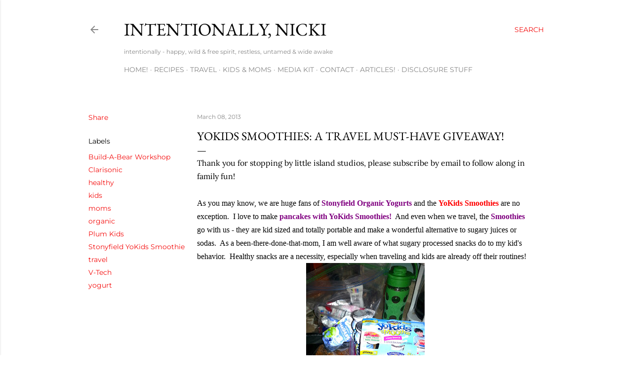

--- FILE ---
content_type: text/html; charset=UTF-8
request_url: https://www.intentionallynicki.com/2013/03/yokids-smoothies-travel-must-have.html
body_size: 22181
content:
<!DOCTYPE html>
<html dir='ltr' lang='en'>
<head>
<meta content='width=device-width, initial-scale=1' name='viewport'/>
<title>YoKids Smoothies: A Travel Must-Have Giveaway!</title>
<meta content='text/html; charset=UTF-8' http-equiv='Content-Type'/>
<!-- Chrome, Firefox OS and Opera -->
<meta content='#ffffff' name='theme-color'/>
<!-- Windows Phone -->
<meta content='#ffffff' name='msapplication-navbutton-color'/>
<meta content='blogger' name='generator'/>
<link href='https://www.intentionallynicki.com/favicon.ico' rel='icon' type='image/x-icon'/>
<link href='https://www.intentionallynicki.com/2013/03/yokids-smoothies-travel-must-have.html' rel='canonical'/>
<link rel="alternate" type="application/atom+xml" title="intentionally, nicki - Atom" href="https://www.intentionallynicki.com/feeds/posts/default" />
<link rel="alternate" type="application/rss+xml" title="intentionally, nicki - RSS" href="https://www.intentionallynicki.com/feeds/posts/default?alt=rss" />
<link rel="service.post" type="application/atom+xml" title="intentionally, nicki - Atom" href="https://www.blogger.com/feeds/9050158948120247816/posts/default" />

<link rel="alternate" type="application/atom+xml" title="intentionally, nicki - Atom" href="https://www.intentionallynicki.com/feeds/4209477317122282756/comments/default" />
<!--Can't find substitution for tag [blog.ieCssRetrofitLinks]-->
<link href='https://blogger.googleusercontent.com/img/b/R29vZ2xl/AVvXsEjSPyk3KirbvDIGIJ7lZJh9Mj4DN8Jw2AgcRrra5kAYLall0P-w9pMjlq_bAsmOC5v1DE5RSIbi_nT9EY2z_aRgI4-2C1RZJnLwZGsbV-BSxguBYQz0Nzl2SjhinHroyJOI-8uebvV0rBAI/s320/20130227_183759.jpg' rel='image_src'/>
<meta content='https://www.intentionallynicki.com/2013/03/yokids-smoothies-travel-must-have.html' property='og:url'/>
<meta content='YoKids Smoothies: A Travel Must-Have Giveaway!' property='og:title'/>
<meta content='Thank you for stopping by little island studios, please subscribe by email to follow along in family fun!   As you may know, we are huge fan...' property='og:description'/>
<meta content='https://blogger.googleusercontent.com/img/b/R29vZ2xl/AVvXsEjSPyk3KirbvDIGIJ7lZJh9Mj4DN8Jw2AgcRrra5kAYLall0P-w9pMjlq_bAsmOC5v1DE5RSIbi_nT9EY2z_aRgI4-2C1RZJnLwZGsbV-BSxguBYQz0Nzl2SjhinHroyJOI-8uebvV0rBAI/w1200-h630-p-k-no-nu/20130227_183759.jpg' property='og:image'/>
<style type='text/css'>@font-face{font-family:'EB Garamond';font-style:normal;font-weight:400;font-display:swap;src:url(//fonts.gstatic.com/s/ebgaramond/v32/SlGDmQSNjdsmc35JDF1K5E55YMjF_7DPuGi-6_RkBI96.ttf)format('truetype');}@font-face{font-family:'Lora';font-style:normal;font-weight:400;font-display:swap;src:url(//fonts.gstatic.com/s/lora/v37/0QI6MX1D_JOuGQbT0gvTJPa787weuxJBkqg.ttf)format('truetype');}@font-face{font-family:'Montserrat';font-style:normal;font-weight:400;font-display:swap;src:url(//fonts.gstatic.com/s/montserrat/v31/JTUHjIg1_i6t8kCHKm4532VJOt5-QNFgpCtr6Hw5aX8.ttf)format('truetype');}@font-face{font-family:'Montserrat';font-style:normal;font-weight:700;font-display:swap;src:url(//fonts.gstatic.com/s/montserrat/v31/JTUHjIg1_i6t8kCHKm4532VJOt5-QNFgpCuM73w5aX8.ttf)format('truetype');}</style>
<style id='page-skin-1' type='text/css'><!--
/*! normalize.css v3.0.1 | MIT License | git.io/normalize */html{font-family:sans-serif;-ms-text-size-adjust:100%;-webkit-text-size-adjust:100%}body{margin:0}article,aside,details,figcaption,figure,footer,header,hgroup,main,nav,section,summary{display:block}audio,canvas,progress,video{display:inline-block;vertical-align:baseline}audio:not([controls]){display:none;height:0}[hidden],template{display:none}a{background:transparent}a:active,a:hover{outline:0}abbr[title]{border-bottom:1px dotted}b,strong{font-weight:bold}dfn{font-style:italic}h1{font-size:2em;margin:.67em 0}mark{background:#ff0;color:#000}small{font-size:80%}sub,sup{font-size:75%;line-height:0;position:relative;vertical-align:baseline}sup{top:-0.5em}sub{bottom:-0.25em}img{border:0}svg:not(:root){overflow:hidden}figure{margin:1em 40px}hr{-moz-box-sizing:content-box;box-sizing:content-box;height:0}pre{overflow:auto}code,kbd,pre,samp{font-family:monospace,monospace;font-size:1em}button,input,optgroup,select,textarea{color:inherit;font:inherit;margin:0}button{overflow:visible}button,select{text-transform:none}button,html input[type="button"],input[type="reset"],input[type="submit"]{-webkit-appearance:button;cursor:pointer}button[disabled],html input[disabled]{cursor:default}button::-moz-focus-inner,input::-moz-focus-inner{border:0;padding:0}input{line-height:normal}input[type="checkbox"],input[type="radio"]{box-sizing:border-box;padding:0}input[type="number"]::-webkit-inner-spin-button,input[type="number"]::-webkit-outer-spin-button{height:auto}input[type="search"]{-webkit-appearance:textfield;-moz-box-sizing:content-box;-webkit-box-sizing:content-box;box-sizing:content-box}input[type="search"]::-webkit-search-cancel-button,input[type="search"]::-webkit-search-decoration{-webkit-appearance:none}fieldset{border:1px solid #c0c0c0;margin:0 2px;padding:.35em .625em .75em}legend{border:0;padding:0}textarea{overflow:auto}optgroup{font-weight:bold}table{border-collapse:collapse;border-spacing:0}td,th{padding:0}
/*!************************************************
* Blogger Template Style
* Name: Soho
**************************************************/
body{
overflow-wrap:break-word;
word-break:break-word;
word-wrap:break-word
}
.hidden{
display:none
}
.invisible{
visibility:hidden
}
.container::after,.float-container::after{
clear:both;
content:"";
display:table
}
.clearboth{
clear:both
}
#comments .comment .comment-actions,.subscribe-popup .FollowByEmail .follow-by-email-submit{
background:0 0;
border:0;
box-shadow:none;
color:#f40c0c;
cursor:pointer;
font-size:14px;
font-weight:700;
outline:0;
text-decoration:none;
text-transform:uppercase;
width:auto
}
.dim-overlay{
background-color:rgba(0,0,0,.54);
height:100vh;
left:0;
position:fixed;
top:0;
width:100%
}
#sharing-dim-overlay{
background-color:transparent
}
input::-ms-clear{
display:none
}
.blogger-logo,.svg-icon-24.blogger-logo{
fill:#ff9800;
opacity:1
}
.loading-spinner-large{
-webkit-animation:mspin-rotate 1.568s infinite linear;
animation:mspin-rotate 1.568s infinite linear;
height:48px;
overflow:hidden;
position:absolute;
width:48px;
z-index:200
}
.loading-spinner-large>div{
-webkit-animation:mspin-revrot 5332ms infinite steps(4);
animation:mspin-revrot 5332ms infinite steps(4)
}
.loading-spinner-large>div>div{
-webkit-animation:mspin-singlecolor-large-film 1333ms infinite steps(81);
animation:mspin-singlecolor-large-film 1333ms infinite steps(81);
background-size:100%;
height:48px;
width:3888px
}
.mspin-black-large>div>div,.mspin-grey_54-large>div>div{
background-image:url(https://www.blogblog.com/indie/mspin_black_large.svg)
}
.mspin-white-large>div>div{
background-image:url(https://www.blogblog.com/indie/mspin_white_large.svg)
}
.mspin-grey_54-large{
opacity:.54
}
@-webkit-keyframes mspin-singlecolor-large-film{
from{
-webkit-transform:translateX(0);
transform:translateX(0)
}
to{
-webkit-transform:translateX(-3888px);
transform:translateX(-3888px)
}
}
@keyframes mspin-singlecolor-large-film{
from{
-webkit-transform:translateX(0);
transform:translateX(0)
}
to{
-webkit-transform:translateX(-3888px);
transform:translateX(-3888px)
}
}
@-webkit-keyframes mspin-rotate{
from{
-webkit-transform:rotate(0);
transform:rotate(0)
}
to{
-webkit-transform:rotate(360deg);
transform:rotate(360deg)
}
}
@keyframes mspin-rotate{
from{
-webkit-transform:rotate(0);
transform:rotate(0)
}
to{
-webkit-transform:rotate(360deg);
transform:rotate(360deg)
}
}
@-webkit-keyframes mspin-revrot{
from{
-webkit-transform:rotate(0);
transform:rotate(0)
}
to{
-webkit-transform:rotate(-360deg);
transform:rotate(-360deg)
}
}
@keyframes mspin-revrot{
from{
-webkit-transform:rotate(0);
transform:rotate(0)
}
to{
-webkit-transform:rotate(-360deg);
transform:rotate(-360deg)
}
}
.skip-navigation{
background-color:#fff;
box-sizing:border-box;
color:#000;
display:block;
height:0;
left:0;
line-height:50px;
overflow:hidden;
padding-top:0;
position:fixed;
text-align:center;
top:0;
-webkit-transition:box-shadow .3s,height .3s,padding-top .3s;
transition:box-shadow .3s,height .3s,padding-top .3s;
width:100%;
z-index:900
}
.skip-navigation:focus{
box-shadow:0 4px 5px 0 rgba(0,0,0,.14),0 1px 10px 0 rgba(0,0,0,.12),0 2px 4px -1px rgba(0,0,0,.2);
height:50px
}
#main{
outline:0
}
.main-heading{
position:absolute;
clip:rect(1px,1px,1px,1px);
padding:0;
border:0;
height:1px;
width:1px;
overflow:hidden
}
.Attribution{
margin-top:1em;
text-align:center
}
.Attribution .blogger img,.Attribution .blogger svg{
vertical-align:bottom
}
.Attribution .blogger img{
margin-right:.5em
}
.Attribution div{
line-height:24px;
margin-top:.5em
}
.Attribution .copyright,.Attribution .image-attribution{
font-size:.7em;
margin-top:1.5em
}
.BLOG_mobile_video_class{
display:none
}
.bg-photo{
background-attachment:scroll!important
}
body .CSS_LIGHTBOX{
z-index:900
}
.extendable .show-less,.extendable .show-more{
border-color:#f40c0c;
color:#f40c0c;
margin-top:8px
}
.extendable .show-less.hidden,.extendable .show-more.hidden{
display:none
}
.inline-ad{
display:none;
max-width:100%;
overflow:hidden
}
.adsbygoogle{
display:block
}
#cookieChoiceInfo{
bottom:0;
top:auto
}
iframe.b-hbp-video{
border:0
}
.post-body img{
max-width:100%
}
.post-body iframe{
max-width:100%
}
.post-body a[imageanchor="1"]{
display:inline-block
}
.byline{
margin-right:1em
}
.byline:last-child{
margin-right:0
}
.link-copied-dialog{
max-width:520px;
outline:0
}
.link-copied-dialog .modal-dialog-buttons{
margin-top:8px
}
.link-copied-dialog .goog-buttonset-default{
background:0 0;
border:0
}
.link-copied-dialog .goog-buttonset-default:focus{
outline:0
}
.paging-control-container{
margin-bottom:16px
}
.paging-control-container .paging-control{
display:inline-block
}
.paging-control-container .comment-range-text::after,.paging-control-container .paging-control{
color:#f40c0c
}
.paging-control-container .comment-range-text,.paging-control-container .paging-control{
margin-right:8px
}
.paging-control-container .comment-range-text::after,.paging-control-container .paging-control::after{
content:"\b7";
cursor:default;
padding-left:8px;
pointer-events:none
}
.paging-control-container .comment-range-text:last-child::after,.paging-control-container .paging-control:last-child::after{
content:none
}
.byline.reactions iframe{
height:20px
}
.b-notification{
color:#000;
background-color:#fff;
border-bottom:solid 1px #000;
box-sizing:border-box;
padding:16px 32px;
text-align:center
}
.b-notification.visible{
-webkit-transition:margin-top .3s cubic-bezier(.4,0,.2,1);
transition:margin-top .3s cubic-bezier(.4,0,.2,1)
}
.b-notification.invisible{
position:absolute
}
.b-notification-close{
position:absolute;
right:8px;
top:8px
}
.no-posts-message{
line-height:40px;
text-align:center
}
@media screen and (max-width:1162px){
body.item-view .post-body a[imageanchor="1"][style*="float: left;"],body.item-view .post-body a[imageanchor="1"][style*="float: right;"]{
float:none!important;
clear:none!important
}
body.item-view .post-body a[imageanchor="1"] img{
display:block;
height:auto;
margin:0 auto
}
body.item-view .post-body>.separator:first-child>a[imageanchor="1"]:first-child{
margin-top:20px
}
.post-body a[imageanchor]{
display:block
}
body.item-view .post-body a[imageanchor="1"]{
margin-left:0!important;
margin-right:0!important
}
body.item-view .post-body a[imageanchor="1"]+a[imageanchor="1"]{
margin-top:16px
}
}
.item-control{
display:none
}
#comments{
border-top:1px dashed rgba(0,0,0,.54);
margin-top:20px;
padding:20px
}
#comments .comment-thread ol{
margin:0;
padding-left:0;
padding-left:0
}
#comments .comment .comment-replybox-single,#comments .comment-thread .comment-replies{
margin-left:60px
}
#comments .comment-thread .thread-count{
display:none
}
#comments .comment{
list-style-type:none;
padding:0 0 30px;
position:relative
}
#comments .comment .comment{
padding-bottom:8px
}
.comment .avatar-image-container{
position:absolute
}
.comment .avatar-image-container img{
border-radius:50%
}
.avatar-image-container svg,.comment .avatar-image-container .avatar-icon{
border-radius:50%;
border:solid 1px #000000;
box-sizing:border-box;
fill:#000000;
height:35px;
margin:0;
padding:7px;
width:35px
}
.comment .comment-block{
margin-top:10px;
margin-left:60px;
padding-bottom:0
}
#comments .comment-author-header-wrapper{
margin-left:40px
}
#comments .comment .thread-expanded .comment-block{
padding-bottom:20px
}
#comments .comment .comment-header .user,#comments .comment .comment-header .user a{
color:#000000;
font-style:normal;
font-weight:700
}
#comments .comment .comment-actions{
bottom:0;
margin-bottom:15px;
position:absolute
}
#comments .comment .comment-actions>*{
margin-right:8px
}
#comments .comment .comment-header .datetime{
bottom:0;
color:rgba(34, 34, 34, 0.54);
display:inline-block;
font-size:13px;
font-style:italic;
margin-left:8px
}
#comments .comment .comment-footer .comment-timestamp a,#comments .comment .comment-header .datetime a{
color:rgba(34, 34, 34, 0.54)
}
#comments .comment .comment-content,.comment .comment-body{
margin-top:12px;
word-break:break-word
}
.comment-body{
margin-bottom:12px
}
#comments.embed[data-num-comments="0"]{
border:0;
margin-top:0;
padding-top:0
}
#comments.embed[data-num-comments="0"] #comment-post-message,#comments.embed[data-num-comments="0"] div.comment-form>p,#comments.embed[data-num-comments="0"] p.comment-footer{
display:none
}
#comment-editor-src{
display:none
}
.comments .comments-content .loadmore.loaded{
max-height:0;
opacity:0;
overflow:hidden
}
.extendable .remaining-items{
height:0;
overflow:hidden;
-webkit-transition:height .3s cubic-bezier(.4,0,.2,1);
transition:height .3s cubic-bezier(.4,0,.2,1)
}
.extendable .remaining-items.expanded{
height:auto
}
.svg-icon-24,.svg-icon-24-button{
cursor:pointer;
height:24px;
width:24px;
min-width:24px
}
.touch-icon{
margin:-12px;
padding:12px
}
.touch-icon:active,.touch-icon:focus{
background-color:rgba(153,153,153,.4);
border-radius:50%
}
svg:not(:root).touch-icon{
overflow:visible
}
html[dir=rtl] .rtl-reversible-icon{
-webkit-transform:scaleX(-1);
-ms-transform:scaleX(-1);
transform:scaleX(-1)
}
.svg-icon-24-button,.touch-icon-button{
background:0 0;
border:0;
margin:0;
outline:0;
padding:0
}
.touch-icon-button .touch-icon:active,.touch-icon-button .touch-icon:focus{
background-color:transparent
}
.touch-icon-button:active .touch-icon,.touch-icon-button:focus .touch-icon{
background-color:rgba(153,153,153,.4);
border-radius:50%
}
.Profile .default-avatar-wrapper .avatar-icon{
border-radius:50%;
border:solid 1px #000000;
box-sizing:border-box;
fill:#000000;
margin:0
}
.Profile .individual .default-avatar-wrapper .avatar-icon{
padding:25px
}
.Profile .individual .avatar-icon,.Profile .individual .profile-img{
height:120px;
width:120px
}
.Profile .team .default-avatar-wrapper .avatar-icon{
padding:8px
}
.Profile .team .avatar-icon,.Profile .team .default-avatar-wrapper,.Profile .team .profile-img{
height:40px;
width:40px
}
.snippet-container{
margin:0;
position:relative;
overflow:hidden
}
.snippet-fade{
bottom:0;
box-sizing:border-box;
position:absolute;
width:96px
}
.snippet-fade{
right:0
}
.snippet-fade:after{
content:"\2026"
}
.snippet-fade:after{
float:right
}
.centered-top-container.sticky{
left:0;
position:fixed;
right:0;
top:0;
width:auto;
z-index:50;
-webkit-transition-property:opacity,-webkit-transform;
transition-property:opacity,-webkit-transform;
transition-property:transform,opacity;
transition-property:transform,opacity,-webkit-transform;
-webkit-transition-duration:.2s;
transition-duration:.2s;
-webkit-transition-timing-function:cubic-bezier(.4,0,.2,1);
transition-timing-function:cubic-bezier(.4,0,.2,1)
}
.centered-top-placeholder{
display:none
}
.collapsed-header .centered-top-placeholder{
display:block
}
.centered-top-container .Header .replaced h1,.centered-top-placeholder .Header .replaced h1{
display:none
}
.centered-top-container.sticky .Header .replaced h1{
display:block
}
.centered-top-container.sticky .Header .header-widget{
background:0 0
}
.centered-top-container.sticky .Header .header-image-wrapper{
display:none
}
.centered-top-container img,.centered-top-placeholder img{
max-width:100%
}
.collapsible{
-webkit-transition:height .3s cubic-bezier(.4,0,.2,1);
transition:height .3s cubic-bezier(.4,0,.2,1)
}
.collapsible,.collapsible>summary{
display:block;
overflow:hidden
}
.collapsible>:not(summary){
display:none
}
.collapsible[open]>:not(summary){
display:block
}
.collapsible:focus,.collapsible>summary:focus{
outline:0
}
.collapsible>summary{
cursor:pointer;
display:block;
padding:0
}
.collapsible:focus>summary,.collapsible>summary:focus{
background-color:transparent
}
.collapsible>summary::-webkit-details-marker{
display:none
}
.collapsible-title{
-webkit-box-align:center;
-webkit-align-items:center;
-ms-flex-align:center;
align-items:center;
display:-webkit-box;
display:-webkit-flex;
display:-ms-flexbox;
display:flex
}
.collapsible-title .title{
-webkit-box-flex:1;
-webkit-flex:1 1 auto;
-ms-flex:1 1 auto;
flex:1 1 auto;
-webkit-box-ordinal-group:1;
-webkit-order:0;
-ms-flex-order:0;
order:0;
overflow:hidden;
text-overflow:ellipsis;
white-space:nowrap
}
.collapsible-title .chevron-down,.collapsible[open] .collapsible-title .chevron-up{
display:block
}
.collapsible-title .chevron-up,.collapsible[open] .collapsible-title .chevron-down{
display:none
}
.flat-button{
cursor:pointer;
display:inline-block;
font-weight:700;
text-transform:uppercase;
border-radius:2px;
padding:8px;
margin:-8px
}
.flat-icon-button{
background:0 0;
border:0;
margin:0;
outline:0;
padding:0;
margin:-12px;
padding:12px;
cursor:pointer;
box-sizing:content-box;
display:inline-block;
line-height:0
}
.flat-icon-button,.flat-icon-button .splash-wrapper{
border-radius:50%
}
.flat-icon-button .splash.animate{
-webkit-animation-duration:.3s;
animation-duration:.3s
}
.overflowable-container{
max-height:28px;
overflow:hidden;
position:relative
}
.overflow-button{
cursor:pointer
}
#overflowable-dim-overlay{
background:0 0
}
.overflow-popup{
box-shadow:0 2px 2px 0 rgba(0,0,0,.14),0 3px 1px -2px rgba(0,0,0,.2),0 1px 5px 0 rgba(0,0,0,.12);
background-color:#ffffff;
left:0;
max-width:calc(100% - 32px);
position:absolute;
top:0;
visibility:hidden;
z-index:101
}
.overflow-popup ul{
list-style:none
}
.overflow-popup .tabs li,.overflow-popup li{
display:block;
height:auto
}
.overflow-popup .tabs li{
padding-left:0;
padding-right:0
}
.overflow-button.hidden,.overflow-popup .tabs li.hidden,.overflow-popup li.hidden{
display:none
}
.search{
display:-webkit-box;
display:-webkit-flex;
display:-ms-flexbox;
display:flex;
line-height:24px;
width:24px
}
.search.focused{
width:100%
}
.search.focused .section{
width:100%
}
.search form{
z-index:101
}
.search h3{
display:none
}
.search form{
display:-webkit-box;
display:-webkit-flex;
display:-ms-flexbox;
display:flex;
-webkit-box-flex:1;
-webkit-flex:1 0 0;
-ms-flex:1 0 0px;
flex:1 0 0;
border-bottom:solid 1px transparent;
padding-bottom:8px
}
.search form>*{
display:none
}
.search.focused form>*{
display:block
}
.search .search-input label{
display:none
}
.centered-top-placeholder.cloned .search form{
z-index:30
}
.search.focused form{
border-color:rgba(34, 34, 34, 0.54);
position:relative;
width:auto
}
.collapsed-header .centered-top-container .search.focused form{
border-bottom-color:transparent
}
.search-expand{
-webkit-box-flex:0;
-webkit-flex:0 0 auto;
-ms-flex:0 0 auto;
flex:0 0 auto
}
.search-expand-text{
display:none
}
.search-close{
display:inline;
vertical-align:middle
}
.search-input{
-webkit-box-flex:1;
-webkit-flex:1 0 1px;
-ms-flex:1 0 1px;
flex:1 0 1px
}
.search-input input{
background:0 0;
border:0;
box-sizing:border-box;
color:rgba(34, 34, 34, 0.54);
display:inline-block;
outline:0;
width:calc(100% - 48px)
}
.search-input input.no-cursor{
color:transparent;
text-shadow:0 0 0 rgba(34, 34, 34, 0.54)
}
.collapsed-header .centered-top-container .search-action,.collapsed-header .centered-top-container .search-input input{
color:rgba(34, 34, 34, 0.54)
}
.collapsed-header .centered-top-container .search-input input.no-cursor{
color:transparent;
text-shadow:0 0 0 rgba(34, 34, 34, 0.54)
}
.collapsed-header .centered-top-container .search-input input.no-cursor:focus,.search-input input.no-cursor:focus{
outline:0
}
.search-focused>*{
visibility:hidden
}
.search-focused .search,.search-focused .search-icon{
visibility:visible
}
.search.focused .search-action{
display:block
}
.search.focused .search-action:disabled{
opacity:.3
}
.widget.Sharing .sharing-button{
display:none
}
.widget.Sharing .sharing-buttons li{
padding:0
}
.widget.Sharing .sharing-buttons li span{
display:none
}
.post-share-buttons{
position:relative
}
.centered-bottom .share-buttons .svg-icon-24,.share-buttons .svg-icon-24{
fill:#000000
}
.sharing-open.touch-icon-button:active .touch-icon,.sharing-open.touch-icon-button:focus .touch-icon{
background-color:transparent
}
.share-buttons{
background-color:#ffffff;
border-radius:2px;
box-shadow:0 2px 2px 0 rgba(0,0,0,.14),0 3px 1px -2px rgba(0,0,0,.2),0 1px 5px 0 rgba(0,0,0,.12);
color:#000000;
list-style:none;
margin:0;
padding:8px 0;
position:absolute;
top:-11px;
min-width:200px;
z-index:101
}
.share-buttons.hidden{
display:none
}
.sharing-button{
background:0 0;
border:0;
margin:0;
outline:0;
padding:0;
cursor:pointer
}
.share-buttons li{
margin:0;
height:48px
}
.share-buttons li:last-child{
margin-bottom:0
}
.share-buttons li .sharing-platform-button{
box-sizing:border-box;
cursor:pointer;
display:block;
height:100%;
margin-bottom:0;
padding:0 16px;
position:relative;
width:100%
}
.share-buttons li .sharing-platform-button:focus,.share-buttons li .sharing-platform-button:hover{
background-color:rgba(128,128,128,.1);
outline:0
}
.share-buttons li svg[class*=" sharing-"],.share-buttons li svg[class^=sharing-]{
position:absolute;
top:10px
}
.share-buttons li span.sharing-platform-button{
position:relative;
top:0
}
.share-buttons li .platform-sharing-text{
display:block;
font-size:16px;
line-height:48px;
white-space:nowrap
}
.share-buttons li .platform-sharing-text{
margin-left:56px
}
.sidebar-container{
background-color:#f7f7f7;
max-width:284px;
overflow-y:auto;
-webkit-transition-property:-webkit-transform;
transition-property:-webkit-transform;
transition-property:transform;
transition-property:transform,-webkit-transform;
-webkit-transition-duration:.3s;
transition-duration:.3s;
-webkit-transition-timing-function:cubic-bezier(0,0,.2,1);
transition-timing-function:cubic-bezier(0,0,.2,1);
width:284px;
z-index:101;
-webkit-overflow-scrolling:touch
}
.sidebar-container .navigation{
line-height:0;
padding:16px
}
.sidebar-container .sidebar-back{
cursor:pointer
}
.sidebar-container .widget{
background:0 0;
margin:0 16px;
padding:16px 0
}
.sidebar-container .widget .title{
color:rgba(34, 34, 34, 0.54);
margin:0
}
.sidebar-container .widget ul{
list-style:none;
margin:0;
padding:0
}
.sidebar-container .widget ul ul{
margin-left:1em
}
.sidebar-container .widget li{
font-size:16px;
line-height:normal
}
.sidebar-container .widget+.widget{
border-top:1px dashed rgba(34, 34, 34, 0.54)
}
.BlogArchive li{
margin:16px 0
}
.BlogArchive li:last-child{
margin-bottom:0
}
.Label li a{
display:inline-block
}
.BlogArchive .post-count,.Label .label-count{
float:right;
margin-left:.25em
}
.BlogArchive .post-count::before,.Label .label-count::before{
content:"("
}
.BlogArchive .post-count::after,.Label .label-count::after{
content:")"
}
.widget.Translate .skiptranslate>div{
display:block!important
}
.widget.Profile .profile-link{
display:-webkit-box;
display:-webkit-flex;
display:-ms-flexbox;
display:flex
}
.widget.Profile .team-member .default-avatar-wrapper,.widget.Profile .team-member .profile-img{
-webkit-box-flex:0;
-webkit-flex:0 0 auto;
-ms-flex:0 0 auto;
flex:0 0 auto;
margin-right:1em
}
.widget.Profile .individual .profile-link{
-webkit-box-orient:vertical;
-webkit-box-direction:normal;
-webkit-flex-direction:column;
-ms-flex-direction:column;
flex-direction:column
}
.widget.Profile .team .profile-link .profile-name{
-webkit-align-self:center;
-ms-flex-item-align:center;
align-self:center;
display:block;
-webkit-box-flex:1;
-webkit-flex:1 1 auto;
-ms-flex:1 1 auto;
flex:1 1 auto
}
.dim-overlay{
background-color:rgba(0,0,0,.54);
z-index:100
}
body.sidebar-visible{
overflow-y:hidden
}
@media screen and (max-width:1439px){
.sidebar-container{
bottom:0;
position:fixed;
top:0;
left:0;
right:auto
}
.sidebar-container.sidebar-invisible{
-webkit-transition-timing-function:cubic-bezier(.4,0,.6,1);
transition-timing-function:cubic-bezier(.4,0,.6,1)
}
html[dir=ltr] .sidebar-container.sidebar-invisible{
-webkit-transform:translateX(-284px);
-ms-transform:translateX(-284px);
transform:translateX(-284px)
}
html[dir=rtl] .sidebar-container.sidebar-invisible{
-webkit-transform:translateX(284px);
-ms-transform:translateX(284px);
transform:translateX(284px)
}
}
@media screen and (min-width:1440px){
.sidebar-container{
position:absolute;
top:0;
left:0;
right:auto
}
.sidebar-container .navigation{
display:none
}
}
.dialog{
box-shadow:0 2px 2px 0 rgba(0,0,0,.14),0 3px 1px -2px rgba(0,0,0,.2),0 1px 5px 0 rgba(0,0,0,.12);
background:#ffffff;
box-sizing:border-box;
color:#000000;
padding:30px;
position:fixed;
text-align:center;
width:calc(100% - 24px);
z-index:101
}
.dialog input[type=email],.dialog input[type=text]{
background-color:transparent;
border:0;
border-bottom:solid 1px rgba(0,0,0,.12);
color:#000000;
display:block;
font-family:EB Garamond, serif;
font-size:16px;
line-height:24px;
margin:auto;
padding-bottom:7px;
outline:0;
text-align:center;
width:100%
}
.dialog input[type=email]::-webkit-input-placeholder,.dialog input[type=text]::-webkit-input-placeholder{
color:#000000
}
.dialog input[type=email]::-moz-placeholder,.dialog input[type=text]::-moz-placeholder{
color:#000000
}
.dialog input[type=email]:-ms-input-placeholder,.dialog input[type=text]:-ms-input-placeholder{
color:#000000
}
.dialog input[type=email]::-ms-input-placeholder,.dialog input[type=text]::-ms-input-placeholder{
color:#000000
}
.dialog input[type=email]::placeholder,.dialog input[type=text]::placeholder{
color:#000000
}
.dialog input[type=email]:focus,.dialog input[type=text]:focus{
border-bottom:solid 2px #f40c0c;
padding-bottom:6px
}
.dialog input.no-cursor{
color:transparent;
text-shadow:0 0 0 #000000
}
.dialog input.no-cursor:focus{
outline:0
}
.dialog input.no-cursor:focus{
outline:0
}
.dialog input[type=submit]{
font-family:EB Garamond, serif
}
.dialog .goog-buttonset-default{
color:#f40c0c
}
.subscribe-popup{
max-width:364px
}
.subscribe-popup h3{
color:#000000;
font-size:1.8em;
margin-top:0
}
.subscribe-popup .FollowByEmail h3{
display:none
}
.subscribe-popup .FollowByEmail .follow-by-email-submit{
color:#f40c0c;
display:inline-block;
margin:0 auto;
margin-top:24px;
width:auto;
white-space:normal
}
.subscribe-popup .FollowByEmail .follow-by-email-submit:disabled{
cursor:default;
opacity:.3
}
@media (max-width:800px){
.blog-name div.widget.Subscribe{
margin-bottom:16px
}
body.item-view .blog-name div.widget.Subscribe{
margin:8px auto 16px auto;
width:100%
}
}
body#layout .bg-photo,body#layout .bg-photo-overlay{
display:none
}
body#layout .page_body{
padding:0;
position:relative;
top:0
}
body#layout .page{
display:inline-block;
left:inherit;
position:relative;
vertical-align:top;
width:540px
}
body#layout .centered{
max-width:954px
}
body#layout .navigation{
display:none
}
body#layout .sidebar-container{
display:inline-block;
width:40%
}
body#layout .hamburger-menu,body#layout .search{
display:none
}
body{
background-color:#ffffff;
color:#000000;
font:normal 400 20px EB Garamond, serif;
height:100%;
margin:0;
min-height:100vh
}
h1,h2,h3,h4,h5,h6{
font-weight:400
}
a{
color:#f40c0c;
text-decoration:none
}
.dim-overlay{
z-index:100
}
body.sidebar-visible .page_body{
overflow-y:scroll
}
.widget .title{
color:rgba(34, 34, 34, 0.54);
font:normal normal 12px Arial, Tahoma, Helvetica, FreeSans, sans-serif
}
.extendable .show-less,.extendable .show-more{
color:#f40c0c;
font:normal 400 12px Montserrat, sans-serif;
margin:12px -8px 0 -8px;
text-transform:uppercase
}
.footer .widget,.main .widget{
margin:50px 0
}
.main .widget .title{
text-transform:uppercase
}
.inline-ad{
display:block;
margin-top:50px
}
.adsbygoogle{
text-align:center
}
.page_body{
display:-webkit-box;
display:-webkit-flex;
display:-ms-flexbox;
display:flex;
-webkit-box-orient:vertical;
-webkit-box-direction:normal;
-webkit-flex-direction:column;
-ms-flex-direction:column;
flex-direction:column;
min-height:100vh;
position:relative;
z-index:20
}
.page_body>*{
-webkit-box-flex:0;
-webkit-flex:0 0 auto;
-ms-flex:0 0 auto;
flex:0 0 auto
}
.page_body>#footer{
margin-top:auto
}
.centered-bottom,.centered-top{
margin:0 32px;
max-width:100%
}
.centered-top{
padding-bottom:12px;
padding-top:12px
}
.sticky .centered-top{
padding-bottom:0;
padding-top:0
}
.centered-top-container,.centered-top-placeholder{
background:#ffffff
}
.centered-top{
display:-webkit-box;
display:-webkit-flex;
display:-ms-flexbox;
display:flex;
-webkit-flex-wrap:wrap;
-ms-flex-wrap:wrap;
flex-wrap:wrap;
-webkit-box-pack:justify;
-webkit-justify-content:space-between;
-ms-flex-pack:justify;
justify-content:space-between;
position:relative
}
.sticky .centered-top{
-webkit-flex-wrap:nowrap;
-ms-flex-wrap:nowrap;
flex-wrap:nowrap
}
.centered-top-container .svg-icon-24,.centered-top-placeholder .svg-icon-24{
fill:rgba(34, 34, 34, 0.54)
}
.back-button-container,.hamburger-menu-container{
-webkit-box-flex:0;
-webkit-flex:0 0 auto;
-ms-flex:0 0 auto;
flex:0 0 auto;
height:48px;
-webkit-box-ordinal-group:2;
-webkit-order:1;
-ms-flex-order:1;
order:1
}
.sticky .back-button-container,.sticky .hamburger-menu-container{
-webkit-box-ordinal-group:2;
-webkit-order:1;
-ms-flex-order:1;
order:1
}
.back-button,.hamburger-menu,.search-expand-icon{
cursor:pointer;
margin-top:0
}
.search{
-webkit-box-align:start;
-webkit-align-items:flex-start;
-ms-flex-align:start;
align-items:flex-start;
-webkit-box-flex:0;
-webkit-flex:0 0 auto;
-ms-flex:0 0 auto;
flex:0 0 auto;
height:48px;
margin-left:24px;
-webkit-box-ordinal-group:4;
-webkit-order:3;
-ms-flex-order:3;
order:3
}
.search,.search.focused{
width:auto
}
.search.focused{
position:static
}
.sticky .search{
display:none;
-webkit-box-ordinal-group:5;
-webkit-order:4;
-ms-flex-order:4;
order:4
}
.search .section{
right:0;
margin-top:12px;
position:absolute;
top:12px;
width:0
}
.sticky .search .section{
top:0
}
.search-expand{
background:0 0;
border:0;
margin:0;
outline:0;
padding:0;
color:#f40c0c;
cursor:pointer;
-webkit-box-flex:0;
-webkit-flex:0 0 auto;
-ms-flex:0 0 auto;
flex:0 0 auto;
font:normal 400 12px Montserrat, sans-serif;
text-transform:uppercase;
word-break:normal
}
.search.focused .search-expand{
visibility:hidden
}
.search .dim-overlay{
background:0 0
}
.search.focused .section{
max-width:400px
}
.search.focused form{
border-color:rgba(34, 34, 34, 0.54);
height:24px
}
.search.focused .search-input{
display:-webkit-box;
display:-webkit-flex;
display:-ms-flexbox;
display:flex;
-webkit-box-flex:1;
-webkit-flex:1 1 auto;
-ms-flex:1 1 auto;
flex:1 1 auto
}
.search-input input{
-webkit-box-flex:1;
-webkit-flex:1 1 auto;
-ms-flex:1 1 auto;
flex:1 1 auto;
font:normal 400 16px Montserrat, sans-serif
}
.search input[type=submit]{
display:none
}
.subscribe-section-container{
-webkit-box-flex:1;
-webkit-flex:1 0 auto;
-ms-flex:1 0 auto;
flex:1 0 auto;
margin-left:24px;
-webkit-box-ordinal-group:3;
-webkit-order:2;
-ms-flex-order:2;
order:2;
text-align:right
}
.sticky .subscribe-section-container{
-webkit-box-flex:0;
-webkit-flex:0 0 auto;
-ms-flex:0 0 auto;
flex:0 0 auto;
-webkit-box-ordinal-group:4;
-webkit-order:3;
-ms-flex-order:3;
order:3
}
.subscribe-button{
background:0 0;
border:0;
margin:0;
outline:0;
padding:0;
color:#f40c0c;
cursor:pointer;
display:inline-block;
font:normal 400 12px Montserrat, sans-serif;
line-height:48px;
margin:0;
text-transform:uppercase;
word-break:normal
}
.subscribe-popup h3{
color:rgba(34, 34, 34, 0.54);
font:normal normal 12px Arial, Tahoma, Helvetica, FreeSans, sans-serif;
margin-bottom:24px;
text-transform:uppercase
}
.subscribe-popup div.widget.FollowByEmail .follow-by-email-address{
color:#000000;
font:normal normal 12px Arial, Tahoma, Helvetica, FreeSans, sans-serif
}
.subscribe-popup div.widget.FollowByEmail .follow-by-email-submit{
color:#f40c0c;
font:normal 400 12px Montserrat, sans-serif;
margin-top:24px;
text-transform:uppercase
}
.blog-name{
-webkit-box-flex:1;
-webkit-flex:1 1 100%;
-ms-flex:1 1 100%;
flex:1 1 100%;
-webkit-box-ordinal-group:5;
-webkit-order:4;
-ms-flex-order:4;
order:4;
overflow:hidden
}
.sticky .blog-name{
-webkit-box-flex:1;
-webkit-flex:1 1 auto;
-ms-flex:1 1 auto;
flex:1 1 auto;
margin:0 12px;
-webkit-box-ordinal-group:3;
-webkit-order:2;
-ms-flex-order:2;
order:2
}
body.search-view .centered-top.search-focused .blog-name{
display:none
}
.widget.Header h1{
font:normal 400 18px EB Garamond, serif;
margin:0;
text-transform:uppercase
}
.widget.Header h1,.widget.Header h1 a{
color:#000000
}
.widget.Header p{
color:rgba(34, 34, 34, 0.54);
font:normal 400 12px Montserrat, sans-serif;
line-height:1.7
}
.sticky .widget.Header h1{
font-size:16px;
line-height:48px;
overflow:hidden;
overflow-wrap:normal;
text-overflow:ellipsis;
white-space:nowrap;
word-wrap:normal
}
.sticky .widget.Header p{
display:none
}
.sticky{
box-shadow:0 1px 3px rgba(34, 34, 34, 0.10)
}
#page_list_top .widget.PageList{
font:normal 400 14px Montserrat, sans-serif;
line-height:28px
}
#page_list_top .widget.PageList .title{
display:none
}
#page_list_top .widget.PageList .overflowable-contents{
overflow:hidden
}
#page_list_top .widget.PageList .overflowable-contents ul{
list-style:none;
margin:0;
padding:0
}
#page_list_top .widget.PageList .overflow-popup ul{
list-style:none;
margin:0;
padding:0 20px
}
#page_list_top .widget.PageList .overflowable-contents li{
display:inline-block
}
#page_list_top .widget.PageList .overflowable-contents li.hidden{
display:none
}
#page_list_top .widget.PageList .overflowable-contents li:not(:first-child):before{
color:rgba(34, 34, 34, 0.54);
content:"\b7"
}
#page_list_top .widget.PageList .overflow-button a,#page_list_top .widget.PageList .overflow-popup li a,#page_list_top .widget.PageList .overflowable-contents li a{
color:rgba(34, 34, 34, 0.54);
font:normal 400 14px Montserrat, sans-serif;
line-height:28px;
text-transform:uppercase
}
#page_list_top .widget.PageList .overflow-popup li.selected a,#page_list_top .widget.PageList .overflowable-contents li.selected a{
color:rgba(34, 34, 34, 0.54);
font:normal 700 14px Montserrat, sans-serif;
line-height:28px
}
#page_list_top .widget.PageList .overflow-button{
display:inline
}
.sticky #page_list_top{
display:none
}
body.homepage-view .hero-image.has-image{
background:#ffffff url(//2.bp.blogspot.com/-oZDnac-gRtg/Wv0RkeBx8iI/AAAAAAAAWjE/r_mTWWxp5hkkPQG3IIcZdm5-qtwrxOpJACK4BGAYYCw/s0/Cherryade%2B%253A%2BDrinks%2B3.png) repeat scroll top left;
background-attachment:scroll;
background-color:#ffffff;
background-size:cover;
height:62.5vw;
max-height:75vh;
min-height:200px;
width:100%
}
.post-filter-message{
background-color:#372a29;
color:rgba(255, 255, 255, 0.54);
display:-webkit-box;
display:-webkit-flex;
display:-ms-flexbox;
display:flex;
-webkit-flex-wrap:wrap;
-ms-flex-wrap:wrap;
flex-wrap:wrap;
font:normal 400 12px Montserrat, sans-serif;
-webkit-box-pack:justify;
-webkit-justify-content:space-between;
-ms-flex-pack:justify;
justify-content:space-between;
margin-top:50px;
padding:18px
}
.post-filter-message .message-container{
-webkit-box-flex:1;
-webkit-flex:1 1 auto;
-ms-flex:1 1 auto;
flex:1 1 auto;
min-width:0
}
.post-filter-message .home-link-container{
-webkit-box-flex:0;
-webkit-flex:0 0 auto;
-ms-flex:0 0 auto;
flex:0 0 auto
}
.post-filter-message .search-label,.post-filter-message .search-query{
color:rgba(255, 255, 255, 0.87);
font:normal 700 12px Montserrat, sans-serif;
text-transform:uppercase
}
.post-filter-message .home-link,.post-filter-message .home-link a{
color:#c03838;
font:normal 700 12px Montserrat, sans-serif;
text-transform:uppercase
}
.widget.FeaturedPost .thumb.hero-thumb{
background-position:center;
background-size:cover;
height:360px
}
.widget.FeaturedPost .featured-post-snippet:before{
content:"\2014"
}
.snippet-container,.snippet-fade{
font:normal 400 14px Lora, serif;
line-height:23.8px
}
.snippet-container{
max-height:166.6px;
overflow:hidden
}
.snippet-fade{
background:-webkit-linear-gradient(left,#ffffff 0,#ffffff 20%,rgba(255, 255, 255, 0) 100%);
background:linear-gradient(to left,#ffffff 0,#ffffff 20%,rgba(255, 255, 255, 0) 100%);
color:#000000
}
.post-sidebar{
display:none
}
.widget.Blog .blog-posts .post-outer-container{
width:100%
}
.no-posts{
text-align:center
}
body.feed-view .widget.Blog .blog-posts .post-outer-container,body.item-view .widget.Blog .blog-posts .post-outer{
margin-bottom:50px
}
.widget.Blog .post.no-featured-image,.widget.PopularPosts .post.no-featured-image{
background-color:#372a29;
padding:30px
}
.widget.Blog .post>.post-share-buttons-top{
right:0;
position:absolute;
top:0
}
.widget.Blog .post>.post-share-buttons-bottom{
bottom:0;
right:0;
position:absolute
}
.blog-pager{
text-align:right
}
.blog-pager a{
color:#f40c0c;
font:normal 400 12px Montserrat, sans-serif;
text-transform:uppercase
}
.blog-pager .blog-pager-newer-link,.blog-pager .home-link{
display:none
}
.post-title{
font:normal normal 15px EB Garamond, serif;
margin:0;
text-transform:uppercase
}
.post-title,.post-title a{
color:#000000
}
.post.no-featured-image .post-title,.post.no-featured-image .post-title a{
color:#ffffff
}
body.item-view .post-body-container:before{
content:"\2014"
}
.post-body{
color:#000000;
font:normal 400 14px Lora, serif;
line-height:1.7
}
.post-body blockquote{
color:#000000;
font:normal 400 16px Montserrat, sans-serif;
line-height:1.7;
margin-left:0;
margin-right:0
}
.post-body img{
height:auto;
max-width:100%
}
.post-body .tr-caption{
color:#000000;
font:normal 400 12px Montserrat, sans-serif;
line-height:1.7
}
.snippet-thumbnail{
position:relative
}
.snippet-thumbnail .post-header{
background:#ffffff;
bottom:0;
margin-bottom:0;
padding-right:15px;
padding-bottom:5px;
padding-top:5px;
position:absolute
}
.snippet-thumbnail img{
width:100%
}
.post-footer,.post-header{
margin:8px 0
}
body.item-view .widget.Blog .post-header{
margin:0 0 16px 0
}
body.item-view .widget.Blog .post-footer{
margin:50px 0 0 0
}
.widget.FeaturedPost .post-footer{
display:-webkit-box;
display:-webkit-flex;
display:-ms-flexbox;
display:flex;
-webkit-flex-wrap:wrap;
-ms-flex-wrap:wrap;
flex-wrap:wrap;
-webkit-box-pack:justify;
-webkit-justify-content:space-between;
-ms-flex-pack:justify;
justify-content:space-between
}
.widget.FeaturedPost .post-footer>*{
-webkit-box-flex:0;
-webkit-flex:0 1 auto;
-ms-flex:0 1 auto;
flex:0 1 auto
}
.widget.FeaturedPost .post-footer,.widget.FeaturedPost .post-footer a,.widget.FeaturedPost .post-footer button{
line-height:1.7
}
.jump-link{
margin:-8px
}
.post-header,.post-header a,.post-header button{
color:rgba(34, 34, 34, 0.54);
font:normal 400 12px Montserrat, sans-serif
}
.post.no-featured-image .post-header,.post.no-featured-image .post-header a,.post.no-featured-image .post-header button{
color:rgba(255, 255, 255, 0.54)
}
.post-footer,.post-footer a,.post-footer button{
color:#ee1919;
font:normal 400 12px Montserrat, sans-serif
}
.post.no-featured-image .post-footer,.post.no-featured-image .post-footer a,.post.no-featured-image .post-footer button{
color:#c03838
}
body.item-view .post-footer-line{
line-height:2.3
}
.byline{
display:inline-block
}
.byline .flat-button{
text-transform:none
}
.post-header .byline:not(:last-child):after{
content:"\b7"
}
.post-header .byline:not(:last-child){
margin-right:0
}
.byline.post-labels a{
display:inline-block;
word-break:break-all
}
.byline.post-labels a:not(:last-child):after{
content:","
}
.byline.reactions .reactions-label{
line-height:22px;
vertical-align:top
}
.post-share-buttons{
margin-left:0
}
.share-buttons{
background-color:#fafafa;
border-radius:0;
box-shadow:0 1px 1px 1px rgba(34, 34, 34, 0.10);
color:#000000;
font:normal 400 16px Montserrat, sans-serif
}
.share-buttons .svg-icon-24{
fill:#c03838
}
#comment-holder .continue{
display:none
}
#comment-editor{
margin-bottom:20px;
margin-top:20px
}
.widget.Attribution,.widget.Attribution .copyright,.widget.Attribution .copyright a,.widget.Attribution .image-attribution,.widget.Attribution .image-attribution a,.widget.Attribution a{
color:rgba(34, 34, 34, 0.54);
font:normal 400 12px Montserrat, sans-serif
}
.widget.Attribution svg{
fill:rgba(34, 34, 34, 0.54)
}
.widget.Attribution .blogger a{
display:-webkit-box;
display:-webkit-flex;
display:-ms-flexbox;
display:flex;
-webkit-align-content:center;
-ms-flex-line-pack:center;
align-content:center;
-webkit-box-pack:center;
-webkit-justify-content:center;
-ms-flex-pack:center;
justify-content:center;
line-height:24px
}
.widget.Attribution .blogger svg{
margin-right:8px
}
.widget.Profile ul{
list-style:none;
padding:0
}
.widget.Profile .individual .default-avatar-wrapper,.widget.Profile .individual .profile-img{
border-radius:50%;
display:inline-block;
height:120px;
width:120px
}
.widget.Profile .individual .profile-data a,.widget.Profile .team .profile-name{
color:#000000;
font:normal 400 20px EB Garamond, serif;
text-transform:none
}
.widget.Profile .individual dd{
color:#000000;
font:normal 400 20px EB Garamond, serif;
margin:0 auto
}
.widget.Profile .individual .profile-link,.widget.Profile .team .visit-profile{
color:#f40c0c;
font:normal 400 12px Montserrat, sans-serif;
text-transform:uppercase
}
.widget.Profile .team .default-avatar-wrapper,.widget.Profile .team .profile-img{
border-radius:50%;
float:left;
height:40px;
width:40px
}
.widget.Profile .team .profile-link .profile-name-wrapper{
-webkit-box-flex:1;
-webkit-flex:1 1 auto;
-ms-flex:1 1 auto;
flex:1 1 auto
}
.widget.Label li,.widget.Label span.label-size{
color:#f40c0c;
display:inline-block;
font:normal 400 12px Montserrat, sans-serif;
word-break:break-all
}
.widget.Label li:not(:last-child):after,.widget.Label span.label-size:not(:last-child):after{
content:","
}
.widget.PopularPosts .post{
margin-bottom:50px
}
body.item-view #sidebar .widget.PopularPosts{
margin-left:40px;
width:inherit
}
#comments{
border-top:none;
padding:0
}
#comments .comment .comment-footer,#comments .comment .comment-header,#comments .comment .comment-header .datetime,#comments .comment .comment-header .datetime a{
color:rgba(34, 34, 34, 0.54);
font:normal 400 12px Montserrat, sans-serif
}
#comments .comment .comment-author,#comments .comment .comment-author a,#comments .comment .comment-header .user,#comments .comment .comment-header .user a{
color:#000000;
font:normal 400 14px Montserrat, sans-serif
}
#comments .comment .comment-body,#comments .comment .comment-content{
color:#000000;
font:normal 400 14px Lora, serif
}
#comments .comment .comment-actions,#comments .footer,#comments .footer a,#comments .loadmore,#comments .paging-control{
color:#c03838;
font:normal 400 12px Montserrat, sans-serif;
text-transform:uppercase
}
#commentsHolder{
border-bottom:none;
border-top:none
}
#comments .comment-form h4{
position:absolute;
clip:rect(1px,1px,1px,1px);
padding:0;
border:0;
height:1px;
width:1px;
overflow:hidden
}
.sidebar-container{
background-color:#ffffff;
color:rgba(34, 34, 34, 0.54);
font:normal 400 14px Montserrat, sans-serif;
min-height:100%
}
html[dir=ltr] .sidebar-container{
box-shadow:1px 0 3px rgba(34, 34, 34, 0.10)
}
html[dir=rtl] .sidebar-container{
box-shadow:-1px 0 3px rgba(34, 34, 34, 0.10)
}
.sidebar-container a{
color:#c03838
}
.sidebar-container .svg-icon-24{
fill:rgba(34, 34, 34, 0.54)
}
.sidebar-container .widget{
margin:0;
margin-left:40px;
padding:40px;
padding-left:0
}
.sidebar-container .widget+.widget{
border-top:1px solid rgba(34, 34, 34, 0.54)
}
.sidebar-container .widget .title{
color:rgba(34, 34, 34, 0.54);
font:normal 400 16px Montserrat, sans-serif
}
.sidebar-container .widget ul li,.sidebar-container .widget.BlogArchive #ArchiveList li{
font:normal 400 14px Montserrat, sans-serif;
margin:1em 0 0 0
}
.sidebar-container .BlogArchive .post-count,.sidebar-container .Label .label-count{
float:none
}
.sidebar-container .Label li a{
display:inline
}
.sidebar-container .widget.Profile .default-avatar-wrapper .avatar-icon{
border-color:#000000;
fill:#000000
}
.sidebar-container .widget.Profile .individual{
text-align:center
}
.sidebar-container .widget.Profile .individual dd:before{
content:"\2014";
display:block
}
.sidebar-container .widget.Profile .individual .profile-data a,.sidebar-container .widget.Profile .team .profile-name{
color:#000000;
font:normal 400 24px EB Garamond, serif
}
.sidebar-container .widget.Profile .individual dd{
color:rgba(34, 34, 34, 0.87);
font:normal 400 12px Montserrat, sans-serif;
margin:0 30px
}
.sidebar-container .widget.Profile .individual .profile-link,.sidebar-container .widget.Profile .team .visit-profile{
color:#c03838;
font:normal 400 14px Montserrat, sans-serif
}
.sidebar-container .snippet-fade{
background:-webkit-linear-gradient(left,#ffffff 0,#ffffff 20%,rgba(255, 255, 255, 0) 100%);
background:linear-gradient(to left,#ffffff 0,#ffffff 20%,rgba(255, 255, 255, 0) 100%)
}
@media screen and (min-width:640px){
.centered-bottom,.centered-top{
margin:0 auto;
width:576px
}
.centered-top{
-webkit-flex-wrap:nowrap;
-ms-flex-wrap:nowrap;
flex-wrap:nowrap;
padding-bottom:24px;
padding-top:36px
}
.blog-name{
-webkit-box-flex:1;
-webkit-flex:1 1 auto;
-ms-flex:1 1 auto;
flex:1 1 auto;
min-width:0;
-webkit-box-ordinal-group:3;
-webkit-order:2;
-ms-flex-order:2;
order:2
}
.sticky .blog-name{
margin:0
}
.back-button-container,.hamburger-menu-container{
margin-right:36px;
-webkit-box-ordinal-group:2;
-webkit-order:1;
-ms-flex-order:1;
order:1
}
.search{
margin-left:36px;
-webkit-box-ordinal-group:5;
-webkit-order:4;
-ms-flex-order:4;
order:4
}
.search .section{
top:36px
}
.sticky .search{
display:block
}
.subscribe-section-container{
-webkit-box-flex:0;
-webkit-flex:0 0 auto;
-ms-flex:0 0 auto;
flex:0 0 auto;
margin-left:36px;
-webkit-box-ordinal-group:4;
-webkit-order:3;
-ms-flex-order:3;
order:3
}
.subscribe-button{
font:normal 400 14px Montserrat, sans-serif;
line-height:48px
}
.subscribe-popup h3{
font:normal 400 14px Montserrat, sans-serif
}
.subscribe-popup div.widget.FollowByEmail .follow-by-email-address{
font:normal 400 14px Montserrat, sans-serif
}
.subscribe-popup div.widget.FollowByEmail .follow-by-email-submit{
font:normal 400 14px Montserrat, sans-serif
}
.widget .title{
font:normal 400 14px Montserrat, sans-serif
}
.widget.Blog .post.no-featured-image,.widget.PopularPosts .post.no-featured-image{
padding:65px
}
.post-title{
font:normal 400 24px EB Garamond, serif
}
.blog-pager a{
font:normal 400 14px Montserrat, sans-serif
}
.widget.Header h1{
font:normal 400 36px EB Garamond, serif
}
.sticky .widget.Header h1{
font-size:24px
}
}
@media screen and (min-width:1162px){
.centered-bottom,.centered-top{
width:922px
}
.back-button-container,.hamburger-menu-container{
margin-right:48px
}
.search{
margin-left:48px
}
.search-expand{
font:normal 400 14px Montserrat, sans-serif;
line-height:48px
}
.search-expand-text{
display:block
}
.search-expand-icon{
display:none
}
.subscribe-section-container{
margin-left:48px
}
.post-filter-message{
font:normal 400 14px Montserrat, sans-serif
}
.post-filter-message .search-label,.post-filter-message .search-query{
font:normal 700 14px Montserrat, sans-serif
}
.post-filter-message .home-link{
font:normal 700 14px Montserrat, sans-serif
}
.widget.Blog .blog-posts .post-outer-container{
width:451px
}
body.error-view .widget.Blog .blog-posts .post-outer-container,body.item-view .widget.Blog .blog-posts .post-outer-container{
width:100%
}
body.item-view .widget.Blog .blog-posts .post-outer{
display:-webkit-box;
display:-webkit-flex;
display:-ms-flexbox;
display:flex
}
#comments,body.item-view .post-outer-container .inline-ad,body.item-view .widget.PopularPosts{
margin-left:220px;
width:682px
}
.post-sidebar{
box-sizing:border-box;
display:block;
font:normal 400 14px Montserrat, sans-serif;
padding-right:20px;
width:220px
}
.post-sidebar-item{
margin-bottom:30px
}
.post-sidebar-item ul{
list-style:none;
padding:0
}
.post-sidebar-item .sharing-button{
color:#f40c0c;
cursor:pointer;
display:inline-block;
font:normal 400 14px Montserrat, sans-serif;
line-height:normal;
word-break:normal
}
.post-sidebar-labels li{
margin-bottom:8px
}
body.item-view .widget.Blog .post{
width:682px
}
.widget.Blog .post.no-featured-image,.widget.PopularPosts .post.no-featured-image{
padding:100px 65px
}
.page .widget.FeaturedPost .post-content{
display:-webkit-box;
display:-webkit-flex;
display:-ms-flexbox;
display:flex;
-webkit-box-pack:justify;
-webkit-justify-content:space-between;
-ms-flex-pack:justify;
justify-content:space-between
}
.page .widget.FeaturedPost .thumb-link{
display:-webkit-box;
display:-webkit-flex;
display:-ms-flexbox;
display:flex
}
.page .widget.FeaturedPost .thumb.hero-thumb{
height:auto;
min-height:300px;
width:451px
}
.page .widget.FeaturedPost .post-content.has-featured-image .post-text-container{
width:425px
}
.page .widget.FeaturedPost .post-content.no-featured-image .post-text-container{
width:100%
}
.page .widget.FeaturedPost .post-header{
margin:0 0 8px 0
}
.page .widget.FeaturedPost .post-footer{
margin:8px 0 0 0
}
.post-body{
font:normal 400 16px Lora, serif;
line-height:1.7
}
.post-body blockquote{
font:normal 400 24px Montserrat, sans-serif;
line-height:1.7
}
.snippet-container,.snippet-fade{
font:normal 400 16px Lora, serif;
line-height:27.2px
}
.snippet-container{
max-height:326.4px
}
.widget.Profile .individual .profile-data a,.widget.Profile .team .profile-name{
font:normal 400 24px EB Garamond, serif
}
.widget.Profile .individual .profile-link,.widget.Profile .team .visit-profile{
font:normal 400 14px Montserrat, sans-serif
}
}
@media screen and (min-width:1440px){
body{
position:relative
}
.page_body{
margin-left:284px
}
.sticky .centered-top{
padding-left:284px
}
.hamburger-menu-container{
display:none
}
.sidebar-container{
overflow:visible;
z-index:32
}
}

--></style>
<style id='template-skin-1' type='text/css'><!--
body#layout .hidden,
body#layout .invisible {
display: inherit;
}
body#layout .page {
width: 60%;
}
body#layout.ltr .page {
float: right;
}
body#layout.rtl .page {
float: left;
}
body#layout .sidebar-container {
width: 40%;
}
body#layout.ltr .sidebar-container {
float: left;
}
body#layout.rtl .sidebar-container {
float: right;
}
--></style>
<script async='async' src='//pagead2.googlesyndication.com/pagead/js/adsbygoogle.js'></script>
<script async='async' src='https://www.gstatic.com/external_hosted/imagesloaded/imagesloaded-3.1.8.min.js'></script>
<script async='async' src='https://www.gstatic.com/external_hosted/vanillamasonry-v3_1_5/masonry.pkgd.min.js'></script>
<script async='async' src='https://www.gstatic.com/external_hosted/clipboardjs/clipboard.min.js'></script>
<script type='text/javascript'>
        (function(i,s,o,g,r,a,m){i['GoogleAnalyticsObject']=r;i[r]=i[r]||function(){
        (i[r].q=i[r].q||[]).push(arguments)},i[r].l=1*new Date();a=s.createElement(o),
        m=s.getElementsByTagName(o)[0];a.async=1;a.src=g;m.parentNode.insertBefore(a,m)
        })(window,document,'script','https://www.google-analytics.com/analytics.js','ga');
        ga('create', 'UA-31587785-1', 'auto', 'blogger');
        ga('blogger.send', 'pageview');
      </script>
<style>
    body.homepage-view .hero-image.has-image {background-image:url(\/\/2.bp.blogspot.com\/-oZDnac-gRtg\/Wv0RkeBx8iI\/AAAAAAAAWjE\/r_mTWWxp5hkkPQG3IIcZdm5-qtwrxOpJACK4BGAYYCw\/s0\/Cherryade%2B%253A%2BDrinks%2B3.png);}
    
@media (max-width: 320px) { body.homepage-view .hero-image.has-image {background-image:url(\/\/2.bp.blogspot.com\/-oZDnac-gRtg\/Wv0RkeBx8iI\/AAAAAAAAWjE\/r_mTWWxp5hkkPQG3IIcZdm5-qtwrxOpJACK4BGAYYCw\/w320\/Cherryade%2B%253A%2BDrinks%2B3.png);}}
@media (max-width: 640px) and (min-width: 321px) { body.homepage-view .hero-image.has-image {background-image:url(\/\/2.bp.blogspot.com\/-oZDnac-gRtg\/Wv0RkeBx8iI\/AAAAAAAAWjE\/r_mTWWxp5hkkPQG3IIcZdm5-qtwrxOpJACK4BGAYYCw\/w640\/Cherryade%2B%253A%2BDrinks%2B3.png);}}
@media (max-width: 800px) and (min-width: 641px) { body.homepage-view .hero-image.has-image {background-image:url(\/\/2.bp.blogspot.com\/-oZDnac-gRtg\/Wv0RkeBx8iI\/AAAAAAAAWjE\/r_mTWWxp5hkkPQG3IIcZdm5-qtwrxOpJACK4BGAYYCw\/w800\/Cherryade%2B%253A%2BDrinks%2B3.png);}}
@media (max-width: 1024px) and (min-width: 801px) { body.homepage-view .hero-image.has-image {background-image:url(\/\/2.bp.blogspot.com\/-oZDnac-gRtg\/Wv0RkeBx8iI\/AAAAAAAAWjE\/r_mTWWxp5hkkPQG3IIcZdm5-qtwrxOpJACK4BGAYYCw\/w1024\/Cherryade%2B%253A%2BDrinks%2B3.png);}}
@media (max-width: 1440px) and (min-width: 1025px) { body.homepage-view .hero-image.has-image {background-image:url(\/\/2.bp.blogspot.com\/-oZDnac-gRtg\/Wv0RkeBx8iI\/AAAAAAAAWjE\/r_mTWWxp5hkkPQG3IIcZdm5-qtwrxOpJACK4BGAYYCw\/w1440\/Cherryade%2B%253A%2BDrinks%2B3.png);}}
@media (max-width: 1680px) and (min-width: 1441px) { body.homepage-view .hero-image.has-image {background-image:url(\/\/2.bp.blogspot.com\/-oZDnac-gRtg\/Wv0RkeBx8iI\/AAAAAAAAWjE\/r_mTWWxp5hkkPQG3IIcZdm5-qtwrxOpJACK4BGAYYCw\/w1680\/Cherryade%2B%253A%2BDrinks%2B3.png);}}
@media (max-width: 1920px) and (min-width: 1681px) { body.homepage-view .hero-image.has-image {background-image:url(\/\/2.bp.blogspot.com\/-oZDnac-gRtg\/Wv0RkeBx8iI\/AAAAAAAAWjE\/r_mTWWxp5hkkPQG3IIcZdm5-qtwrxOpJACK4BGAYYCw\/w1920\/Cherryade%2B%253A%2BDrinks%2B3.png);}}
/* Last tag covers anything over one higher than the previous max-size cap. */
@media (min-width: 1921px) { body.homepage-view .hero-image.has-image {background-image:url(\/\/2.bp.blogspot.com\/-oZDnac-gRtg\/Wv0RkeBx8iI\/AAAAAAAAWjE\/r_mTWWxp5hkkPQG3IIcZdm5-qtwrxOpJACK4BGAYYCw\/w2560\/Cherryade%2B%253A%2BDrinks%2B3.png);}}
  </style>
<link href='https://www.blogger.com/dyn-css/authorization.css?targetBlogID=9050158948120247816&amp;zx=c4c55e69-d8d9-4ca3-9960-195fb072fecc' media='none' onload='if(media!=&#39;all&#39;)media=&#39;all&#39;' rel='stylesheet'/><noscript><link href='https://www.blogger.com/dyn-css/authorization.css?targetBlogID=9050158948120247816&amp;zx=c4c55e69-d8d9-4ca3-9960-195fb072fecc' rel='stylesheet'/></noscript>
<meta name='google-adsense-platform-account' content='ca-host-pub-1556223355139109'/>
<meta name='google-adsense-platform-domain' content='blogspot.com'/>

<!-- data-ad-client=ca-pub-7255095187066604 -->

<link rel="stylesheet" href="https://fonts.googleapis.com/css2?display=swap&family=Special+Elite"></head>
<body class='post-view item-view version-1-3-3 variant-fancy_light'>
<a class='skip-navigation' href='#main' tabindex='0'>
Skip to main content
</a>
<div class='page'>
<div class='page_body'>
<div class='main-page-body-content'>
<div class='centered-top-placeholder'></div>
<header class='centered-top-container' role='banner'>
<div class='centered-top'>
<div class='back-button-container'>
<a href='https://www.intentionallynicki.com/'>
<svg class='svg-icon-24 touch-icon back-button rtl-reversible-icon'>
<use xlink:href='/responsive/sprite_v1_6.css.svg#ic_arrow_back_black_24dp' xmlns:xlink='http://www.w3.org/1999/xlink'></use>
</svg>
</a>
</div>
<div class='search'>
<button aria-label='Search' class='search-expand touch-icon-button'>
<div class='search-expand-text'>Search</div>
<svg class='svg-icon-24 touch-icon search-expand-icon'>
<use xlink:href='/responsive/sprite_v1_6.css.svg#ic_search_black_24dp' xmlns:xlink='http://www.w3.org/1999/xlink'></use>
</svg>
</button>
<div class='section' id='search_top' name='Search (Top)'><div class='widget BlogSearch' data-version='2' id='BlogSearch1'>
<h3 class='title'>
Search This Blog
</h3>
<div class='widget-content' role='search'>
<form action='https://www.intentionallynicki.com/search' target='_top'>
<div class='search-input'>
<input aria-label='Search this blog' autocomplete='off' name='q' placeholder='Search this blog' value=''/>
</div>
<label>
<input type='submit'/>
<svg class='svg-icon-24 touch-icon search-icon'>
<use xlink:href='/responsive/sprite_v1_6.css.svg#ic_search_black_24dp' xmlns:xlink='http://www.w3.org/1999/xlink'></use>
</svg>
</label>
</form>
</div>
</div></div>
</div>
<div class='blog-name'>
<div class='section' id='header' name='Header'><div class='widget Header' data-version='2' id='Header1'>
<div class='header-widget'>
<div>
<h1>
<a href='https://www.intentionallynicki.com/'>
intentionally, nicki
</a>
</h1>
</div>
<p>
intentionally - happy, wild &amp; free spirit, restless, untamed &amp; wide awake 
</p>
</div>
</div></div>
<nav role='navigation'>
<div class='section' id='page_list_top' name='Page List (Top)'><div class='widget PageList' data-version='2' id='PageList1'>
<h3 class='title'>
Pages
</h3>
<div class='widget-content'>
<div class='overflowable-container'>
<div class='overflowable-contents'>
<div class='container'>
<ul class='tabs'>
<li class='overflowable-item'>
<a href='https://www.intentionallynicki.com/'>HOME!</a>
</li>
<li class='overflowable-item'>
<a href='https://www.intentionallynicki.com/p/recipes.html'>RECIPES</a>
</li>
<li class='overflowable-item'>
<a href='https://www.intentionallynicki.com/p/travel.html'>TRAVEL</a>
</li>
<li class='overflowable-item'>
<a href='https://www.intentionallynicki.com/p/kids-moms.html'>KIDS &amp; MOMS</a>
</li>
<li class='overflowable-item'>
<a href='https://www.intentionallynicki.com/p/media-kit.html'>MEDIA KIT</a>
</li>
<li class='overflowable-item'>
<a href='https://www.intentionallynicki.com/p/contact.html'>CONTACT</a>
</li>
<li class='overflowable-item'>
<a href='https://www.intentionallynicki.com/p/articles.html'>ARTICLES!</a>
</li>
<li class='overflowable-item'>
<a href='https://www.intentionallynicki.com/p/disclosure-stuff.html'>disclosure stuff</a>
</li>
</ul>
</div>
</div>
<div class='overflow-button hidden'>
<a>More&hellip;</a>
</div>
</div>
</div>
</div></div>
</nav>
</div>
</div>
</header>
<div class='hero-image has-image'></div>
<main class='centered-bottom' id='main' role='main' tabindex='-1'>
<div class='main section' id='page_body' name='Page Body'>
<div class='widget Blog' data-version='2' id='Blog1'>
<div class='blog-posts hfeed container'>
<div class='post-outer-container'>
<div class='post-outer'>
<div class='post-sidebar'>
<div class='post-sidebar-item post-share-buttons'>
<div aria-owns='sharing-popup-Blog1-byline-4209477317122282756' class='sharing' data-title=''>
<button aria-controls='sharing-popup-Blog1-byline-4209477317122282756' aria-label='Share' class='sharing-button touch-icon-button' id='sharing-button-Blog1-byline-4209477317122282756' role='button'>
Share
</button>
<div class='share-buttons-container'>
<ul aria-hidden='true' aria-label='Share' class='share-buttons hidden' id='sharing-popup-Blog1-byline-4209477317122282756' role='menu'>
<li>
<span aria-label='Get link' class='sharing-platform-button sharing-element-link' data-href='https://www.blogger.com/share-post.g?blogID=9050158948120247816&postID=4209477317122282756&target=' data-url='https://www.intentionallynicki.com/2013/03/yokids-smoothies-travel-must-have.html' role='menuitem' tabindex='-1' title='Get link'>
<svg class='svg-icon-24 touch-icon sharing-link'>
<use xlink:href='/responsive/sprite_v1_6.css.svg#ic_24_link_dark' xmlns:xlink='http://www.w3.org/1999/xlink'></use>
</svg>
<span class='platform-sharing-text'>Get link</span>
</span>
</li>
<li>
<span aria-label='Share to Facebook' class='sharing-platform-button sharing-element-facebook' data-href='https://www.blogger.com/share-post.g?blogID=9050158948120247816&postID=4209477317122282756&target=facebook' data-url='https://www.intentionallynicki.com/2013/03/yokids-smoothies-travel-must-have.html' role='menuitem' tabindex='-1' title='Share to Facebook'>
<svg class='svg-icon-24 touch-icon sharing-facebook'>
<use xlink:href='/responsive/sprite_v1_6.css.svg#ic_24_facebook_dark' xmlns:xlink='http://www.w3.org/1999/xlink'></use>
</svg>
<span class='platform-sharing-text'>Facebook</span>
</span>
</li>
<li>
<span aria-label='Share to X' class='sharing-platform-button sharing-element-twitter' data-href='https://www.blogger.com/share-post.g?blogID=9050158948120247816&postID=4209477317122282756&target=twitter' data-url='https://www.intentionallynicki.com/2013/03/yokids-smoothies-travel-must-have.html' role='menuitem' tabindex='-1' title='Share to X'>
<svg class='svg-icon-24 touch-icon sharing-twitter'>
<use xlink:href='/responsive/sprite_v1_6.css.svg#ic_24_twitter_dark' xmlns:xlink='http://www.w3.org/1999/xlink'></use>
</svg>
<span class='platform-sharing-text'>X</span>
</span>
</li>
<li>
<span aria-label='Share to Pinterest' class='sharing-platform-button sharing-element-pinterest' data-href='https://www.blogger.com/share-post.g?blogID=9050158948120247816&postID=4209477317122282756&target=pinterest' data-url='https://www.intentionallynicki.com/2013/03/yokids-smoothies-travel-must-have.html' role='menuitem' tabindex='-1' title='Share to Pinterest'>
<svg class='svg-icon-24 touch-icon sharing-pinterest'>
<use xlink:href='/responsive/sprite_v1_6.css.svg#ic_24_pinterest_dark' xmlns:xlink='http://www.w3.org/1999/xlink'></use>
</svg>
<span class='platform-sharing-text'>Pinterest</span>
</span>
</li>
<li>
<span aria-label='Email' class='sharing-platform-button sharing-element-email' data-href='https://www.blogger.com/share-post.g?blogID=9050158948120247816&postID=4209477317122282756&target=email' data-url='https://www.intentionallynicki.com/2013/03/yokids-smoothies-travel-must-have.html' role='menuitem' tabindex='-1' title='Email'>
<svg class='svg-icon-24 touch-icon sharing-email'>
<use xlink:href='/responsive/sprite_v1_6.css.svg#ic_24_email_dark' xmlns:xlink='http://www.w3.org/1999/xlink'></use>
</svg>
<span class='platform-sharing-text'>Email</span>
</span>
</li>
<li aria-hidden='true' class='hidden'>
<span aria-label='Share to other apps' class='sharing-platform-button sharing-element-other' data-url='https://www.intentionallynicki.com/2013/03/yokids-smoothies-travel-must-have.html' role='menuitem' tabindex='-1' title='Share to other apps'>
<svg class='svg-icon-24 touch-icon sharing-sharingOther'>
<use xlink:href='/responsive/sprite_v1_6.css.svg#ic_more_horiz_black_24dp' xmlns:xlink='http://www.w3.org/1999/xlink'></use>
</svg>
<span class='platform-sharing-text'>Other Apps</span>
</span>
</li>
</ul>
</div>
</div>
</div>
<div class='post-sidebar-item post-sidebar-labels'>
<div>Labels</div>
<ul>
<li><a href='https://www.intentionallynicki.com/search/label/Build-A-Bear%20Workshop' rel='tag'>Build-A-Bear Workshop</a></li>
<li><a href='https://www.intentionallynicki.com/search/label/Clarisonic' rel='tag'>Clarisonic</a></li>
<li><a href='https://www.intentionallynicki.com/search/label/healthy' rel='tag'>healthy</a></li>
<li><a href='https://www.intentionallynicki.com/search/label/kids' rel='tag'>kids</a></li>
<li><a href='https://www.intentionallynicki.com/search/label/moms' rel='tag'>moms</a></li>
<li><a href='https://www.intentionallynicki.com/search/label/organic' rel='tag'>organic</a></li>
<li><a href='https://www.intentionallynicki.com/search/label/Plum%20Kids' rel='tag'>Plum Kids</a></li>
<li><a href='https://www.intentionallynicki.com/search/label/Stonyfield%20YoKids%20Smoothie' rel='tag'>Stonyfield YoKids Smoothie</a></li>
<li><a href='https://www.intentionallynicki.com/search/label/travel' rel='tag'>travel</a></li>
<li><a href='https://www.intentionallynicki.com/search/label/V-Tech' rel='tag'>V-Tech</a></li>
<li><a href='https://www.intentionallynicki.com/search/label/yogurt' rel='tag'>yogurt</a></li>
</ul>
</div>
</div>
<div class='post'>
<script type='application/ld+json'>{
  "@context": "http://schema.org",
  "@type": "BlogPosting",
  "mainEntityOfPage": {
    "@type": "WebPage",
    "@id": "https://www.intentionallynicki.com/2013/03/yokids-smoothies-travel-must-have.html"
  },
  "headline": "YoKids Smoothies: A Travel Must-Have Giveaway!","description": "Thank you for stopping by little island studios, please subscribe by email to follow along in family fun!   As you may know, we are huge fan...","datePublished": "2013-03-08T05:53:00-08:00",
  "dateModified": "2013-03-11T06:55:08-07:00","image": {
    "@type": "ImageObject","url": "https://blogger.googleusercontent.com/img/b/R29vZ2xl/AVvXsEjSPyk3KirbvDIGIJ7lZJh9Mj4DN8Jw2AgcRrra5kAYLall0P-w9pMjlq_bAsmOC5v1DE5RSIbi_nT9EY2z_aRgI4-2C1RZJnLwZGsbV-BSxguBYQz0Nzl2SjhinHroyJOI-8uebvV0rBAI/w1200-h630-p-k-no-nu/20130227_183759.jpg",
    "height": 630,
    "width": 1200},"publisher": {
    "@type": "Organization",
    "name": "Blogger",
    "logo": {
      "@type": "ImageObject",
      "url": "https://blogger.googleusercontent.com/img/b/U2hvZWJveA/AVvXsEgfMvYAhAbdHksiBA24JKmb2Tav6K0GviwztID3Cq4VpV96HaJfy0viIu8z1SSw_G9n5FQHZWSRao61M3e58ImahqBtr7LiOUS6m_w59IvDYwjmMcbq3fKW4JSbacqkbxTo8B90dWp0Cese92xfLMPe_tg11g/h60/",
      "width": 206,
      "height": 60
    }
  },"author": {
    "@type": "Person",
    "name": "Nicki"
  }
}</script>
<div class='post-header'>
<div class='post-header-line-1'>
<span class='byline post-timestamp'>
<meta content='https://www.intentionallynicki.com/2013/03/yokids-smoothies-travel-must-have.html'/>
<a class='timestamp-link' href='https://www.intentionallynicki.com/2013/03/yokids-smoothies-travel-must-have.html' rel='bookmark' title='permanent link'>
<time class='published' datetime='2013-03-08T05:53:00-08:00' title='2013-03-08T05:53:00-08:00'>
March 08, 2013
</time>
</a>
</span>
</div>
</div>
<a name='4209477317122282756'></a>
<h3 class='post-title entry-title'>
YoKids Smoothies: A Travel Must-Have Giveaway!
</h3>
<div class='post-body-container'>
<div class='post-body entry-content float-container' id='post-body-4209477317122282756'>
Thank you for stopping by little island studios, please subscribe by email to follow along in family fun!<br />
<br />
<span style="font-family: Georgia, Times New Roman, serif;">As you may know, we are huge fans of <b><span style="background-color: white;"><span style="color: purple;">Stonyfield Organic Yogurts</span></span> </b>and the <b><span style="color: red;">YoKids Smoothies</span></b> are no exception. &nbsp;I love to make<a href="http://littleislandstudios.blogspot.com/2013/02/stonyfield-very-berry-smoothie-pancakes.html" rel="nofollow" target="_blank"> <b><span style="color: purple;">pancakes with YoKids Smoothies!</span></b></a> &nbsp;And even when we travel, the<b> <span style="color: purple;">Smoothies</span></b> go with us - they are kid sized and totally portable and make a wonderful alternative to sugary juices or sodas. &nbsp;As a been-there-done-that-mom, I am well aware of what sugary processed snacks do to my kid's behavior. &nbsp;Healthy snacks are a necessity, especially when traveling and kids are already off their routines!</span><br />
<div class="separator" style="clear: both; text-align: center;">
<a href="https://blogger.googleusercontent.com/img/b/R29vZ2xl/AVvXsEjSPyk3KirbvDIGIJ7lZJh9Mj4DN8Jw2AgcRrra5kAYLall0P-w9pMjlq_bAsmOC5v1DE5RSIbi_nT9EY2z_aRgI4-2C1RZJnLwZGsbV-BSxguBYQz0Nzl2SjhinHroyJOI-8uebvV0rBAI/s1600/20130227_183759.jpg" imageanchor="1" style="margin-left: 1em; margin-right: 1em;"><img border="0" height="320" src="https://blogger.googleusercontent.com/img/b/R29vZ2xl/AVvXsEjSPyk3KirbvDIGIJ7lZJh9Mj4DN8Jw2AgcRrra5kAYLall0P-w9pMjlq_bAsmOC5v1DE5RSIbi_nT9EY2z_aRgI4-2C1RZJnLwZGsbV-BSxguBYQz0Nzl2SjhinHroyJOI-8uebvV0rBAI/s320/20130227_183759.jpg" width="240" /></a></div>
<div class="separator" style="clear: both; text-align: center;">
<span style="font-family: Georgia, Times New Roman, serif;">Our absolute&nbsp;<b>must-have do-not-leave-home-without-them snackies</b>! <b>YoKids Smoothies</b>, <b>Plum MashUps </b>and freshly made <b><a href="http://littleislandstudios.blogspot.com/2013/02/divine-cherry-yogurt-snack-bars.html" rel="nofollow" target="_blank">Divine Cherry Snack Bars!</a></b></span></div>
<br />
<div class="separator" style="clear: both; text-align: center;">
<a href="https://blogger.googleusercontent.com/img/b/R29vZ2xl/AVvXsEgJROrg9yHUKUJ2GEAjQdaPmFOTdS8E7mIavA04ur_MfImiS3yAu-RYy__KVOI98Ax4pRyxd7CDtexWJAk3x0PltuvJFKC4e82kzLwfjjHzWAeBm_k-D6JVNqwR_9XK56bhYkriHhZM0m-I/s1600/IMG_2340.JPG" imageanchor="1" style="margin-left: 1em; margin-right: 1em;"><img border="0" height="240" src="https://blogger.googleusercontent.com/img/b/R29vZ2xl/AVvXsEgJROrg9yHUKUJ2GEAjQdaPmFOTdS8E7mIavA04ur_MfImiS3yAu-RYy__KVOI98Ax4pRyxd7CDtexWJAk3x0PltuvJFKC4e82kzLwfjjHzWAeBm_k-D6JVNqwR_9XK56bhYkriHhZM0m-I/s320/IMG_2340.JPG" width="320" /></a></div>
<div class="" style="clear: both; text-align: center;">
<span style="font-family: Georgia, Times New Roman, serif;">Packing for kids is no small task! &nbsp;Check out our non-food carry-on-bag must-haves!&nbsp;</span></div>
<div class="" style="clear: both; text-align: center;">
<span style="font-family: Georgia, Times New Roman, serif;">Including our Easter chick, we call Duck Duck, Crayons, Honest Diapers, Clarisonic (no, I'm not leaving home without), neon pink running shoes, new Mickey Mouse video, &nbsp;hand held game set!</span></div>
<br />
<div class="separator" style="clear: both; text-align: center;">
<a href="https://blogger.googleusercontent.com/img/b/R29vZ2xl/AVvXsEhkMOKdxGhy64P8fkcqP05-lXaC90Z_mURXk9WEBSwO7axfA2i47DheQoxrv0oeaOvLsHd5KGf2CGgMObgHbC80oaPKzTbP5SG3WIXU4qNeJHb27zFgl_X-u9GF7JY0Y_ht5trvUwrOcpDS/s1600/IMG_2410.jpg" imageanchor="1" style="margin-left: 1em; margin-right: 1em;"><img border="0" height="320" src="https://blogger.googleusercontent.com/img/b/R29vZ2xl/AVvXsEhkMOKdxGhy64P8fkcqP05-lXaC90Z_mURXk9WEBSwO7axfA2i47DheQoxrv0oeaOvLsHd5KGf2CGgMObgHbC80oaPKzTbP5SG3WIXU4qNeJHb27zFgl_X-u9GF7JY0Y_ht5trvUwrOcpDS/s320/IMG_2410.jpg" width="240" /></a></div>
<div class="separator" style="clear: both; text-align: center;">
<span style="font-family: Georgia, Times New Roman, serif;">Snacking on the way to see the White House!</span></div>
<div class="separator" style="clear: both; text-align: center;">
<a href="https://blogger.googleusercontent.com/img/b/R29vZ2xl/AVvXsEg1C_YpcEGi6w3d0ghpsQ_WIsjqFnNzr8BSM5GuW91nYzZYrGx0ODKttMAHqRoXNzy3WhE_Lveb2IG6W9PZRtgygXiusmCP1P7gMuoWkl_Ho2ssnprZwIbPx693NEdZnZ2Jim8DDw_Vk2Bl/s1600/leaf+in+D.C..jpg" imageanchor="1" style="margin-left: 1em; margin-right: 1em;"><img border="0" height="320" src="https://blogger.googleusercontent.com/img/b/R29vZ2xl/AVvXsEg1C_YpcEGi6w3d0ghpsQ_WIsjqFnNzr8BSM5GuW91nYzZYrGx0ODKttMAHqRoXNzy3WhE_Lveb2IG6W9PZRtgygXiusmCP1P7gMuoWkl_Ho2ssnprZwIbPx693NEdZnZ2Jim8DDw_Vk2Bl/s320/leaf+in+D.C..jpg" width="240" /></a></div>
<div class="separator" style="clear: both; text-align: center;">
<span style="font-family: Georgia, Times New Roman, serif;">In front of the White House, all little one just wants to do is collect leaves!&nbsp;</span></div>
<div class="separator" style="clear: both; text-align: center;">
<span style="font-family: Georgia, Times New Roman, serif;">(absolutely fascinated with leaves!)</span></div>
<div class="separator" style="clear: both; text-align: center;">
<a href="https://blogger.googleusercontent.com/img/b/R29vZ2xl/AVvXsEiBsv_COgX-zwCwYjFkFal8kkKBBymVytclybNBHnIYVGsIUfCJ79xOBwKHiysiZAAqz_V7tauiv52902tUY2ZL3nRD2suBA4JO4A2Bwak5OMSeFHglvyKRny3AjRSDg38ZBhe7N0iAkanA/s1600/chasing+birds+in+DC.jpg" imageanchor="1" style="margin-left: 1em; margin-right: 1em;"><img border="0" height="240" src="https://blogger.googleusercontent.com/img/b/R29vZ2xl/AVvXsEiBsv_COgX-zwCwYjFkFal8kkKBBymVytclybNBHnIYVGsIUfCJ79xOBwKHiysiZAAqz_V7tauiv52902tUY2ZL3nRD2suBA4JO4A2Bwak5OMSeFHglvyKRny3AjRSDg38ZBhe7N0iAkanA/s320/chasing+birds+in+DC.jpg" width="320" /></a></div>
<div class="separator" style="clear: both; text-align: center;">
<span style="font-family: Georgia, Times New Roman, serif;">Chasing birds in D.C.</span></div>
<div class="separator" style="clear: both; text-align: center;">
<a href="https://blogger.googleusercontent.com/img/b/R29vZ2xl/AVvXsEg1WnBznGCRqfyLQrTosDN7PIUoyk0kHEIB0QVss6RTehwoCWKyMvjJBHelWwuLtXAyFBqFDOK7CpuvugBjmTbckTi5Dy2I2Ys6UEQhmul-NLgs7Kn8nceexzXFxau1UFcPo9ZcemP0HCFQ/s1600/IMG_2411.jpg" imageanchor="1" style="margin-left: 1em; margin-right: 1em;"><img border="0" height="320" src="https://blogger.googleusercontent.com/img/b/R29vZ2xl/AVvXsEg1WnBznGCRqfyLQrTosDN7PIUoyk0kHEIB0QVss6RTehwoCWKyMvjJBHelWwuLtXAyFBqFDOK7CpuvugBjmTbckTi5Dy2I2Ys6UEQhmul-NLgs7Kn8nceexzXFxau1UFcPo9ZcemP0HCFQ/s320/IMG_2411.jpg" width="240" /></a></div>
<div class="separator" style="clear: both; text-align: center;">
<span style="font-family: Georgia, Times New Roman, serif;"><b>Kids move fast...keep them energized &amp; healthy!</b></span></div>
<br />
<div class="separator" style="clear: both; text-align: center;">
</div>
<div class="separator" style="clear: both; text-align: center;">
<br /></div>
<div class="separator" style="clear: both; text-align: center;">
<b><span style="font-size: large;">Enter to win!</span></b></div>
<br />
<div class="separator" style="clear: both; text-align: center;">
<a href="https://blogger.googleusercontent.com/img/b/R29vZ2xl/AVvXsEg6v-bWf1-rTcl4D29WNOaQTIikprtTTEwb66KIgusGCDSr8cHOeOPCXf0rcg9-QWulUu6VVoa07KdjYKRDwDzdw-FEduUWehxU3XsYN052V7qc65s1DkVtjbIeuVPMcByy8rupYR8HOvxF/s1600/Stonyfield+YoKids+Smoothies2.png" imageanchor="1" style="margin-left: 1em; margin-right: 1em;"><img border="0" height="171" src="https://blogger.googleusercontent.com/img/b/R29vZ2xl/AVvXsEg6v-bWf1-rTcl4D29WNOaQTIikprtTTEwb66KIgusGCDSr8cHOeOPCXf0rcg9-QWulUu6VVoa07KdjYKRDwDzdw-FEduUWehxU3XsYN052V7qc65s1DkVtjbIeuVPMcByy8rupYR8HOvxF/s200/Stonyfield+YoKids+Smoothies2.png" width="200" /></a></div>
<div class="separator" style="clear: both; text-align: center;">
</div>
<div class="separator" style="clear: both; text-align: center;">
<span style="font-family: Georgia, Times New Roman, serif;"><span style="background-color: white; color: #222222; text-align: -webkit-auto;"><b>Stonyfield&nbsp;Organic Yogurt is giving away -&nbsp;</b></span></span></div>
<div class="separator" style="clear: both; text-align: center;">
<span style="font-family: Georgia, Times New Roman, serif;"><b><span style="background-color: white; color: #222222; text-align: -webkit-auto;">Coupons for (4) FREE 6-packs of YoKids</span><span style="background-color: white; color: #222222; text-align: -webkit-auto;">&nbsp;</span><span class="il" style="background-color: #ffffcc; color: #222222; text-align: -webkit-auto;">Smoothies</span></b></span></div>
<div class="separator" style="clear: both; text-align: center;">
<span style="background-color: white; color: #222222; text-align: -webkit-auto;"><span style="font-family: Georgia, Times New Roman, serif;"><b>(1) deck of "52 Fun Things to do in the Car" cards</b></span></span></div>
<br />
<br />
<br />
<a class="rafl" href="http://www.rafflecopter.com/rafl/display/91e3834/" id="rc-91e3834" rel="nofollow">a Rafflecopter giveaway</a>
<script src="//d12vno17mo87cx.cloudfront.net/embed/rafl/cptr.js"></script><br />
<div class="separator" style="clear: both; text-align: center;">
<br /></div>
<div class="separator" style="clear: both; text-align: center;">
<br /></div>
<div class="separator" style="clear: both; text-align: center;">
<br /></div>
<div class="separator" style="clear: both; text-align: center;">
<br /></div>
<div class="separator" style="clear: both; text-align: center;">
<br /></div>
<div class="separator" style="clear: both; text-align: center;">
<br /></div>
<div class="separator" style="clear: both; text-align: center;">
<span style="background-color: white; color: #222222; text-align: -webkit-auto;"><span style="font-family: Georgia, Times New Roman, serif;"><br /></span></span></div>
<div class="separator" style="clear: both; text-align: center;">
<a href="https://blogger.googleusercontent.com/img/b/R29vZ2xl/AVvXsEi6h01o6rMaMDecngTSNV4Cw_vGbTBa_Adtai82_TXLNpF2BE8u3eth68-EtN4EdUWV8R43saIYR5QSadwP6vT9V7BG8kZ34-yY96XATEY8DgafUBNVmyYbbH1ZSenyeGsI5H7Q46Sd7diS/s1600/NEW+Yo-Getter+blogger+badge.gif" imageanchor="1" style="clear: left; float: left; margin-bottom: 1em; margin-right: 1em;"><img border="0" height="200" src="https://blogger.googleusercontent.com/img/b/R29vZ2xl/AVvXsEi6h01o6rMaMDecngTSNV4Cw_vGbTBa_Adtai82_TXLNpF2BE8u3eth68-EtN4EdUWV8R43saIYR5QSadwP6vT9V7BG8kZ34-yY96XATEY8DgafUBNVmyYbbH1ZSenyeGsI5H7Q46Sd7diS/s200/NEW+Yo-Getter+blogger+badge.gif" width="200" /></a></div>
<div class="separator" style="clear: both; text-align: center;">
This is a compensated post. &nbsp;I am proud to be a part of Stonyfield's YoGetters, brand ambassador! &nbsp;Opinions and delish yogurt are mine.</div>
<div class="separator" style="clear: both; text-align: center;">
<br /></div>
<script 0="" cellspacing="0" class="tr-caption-container" src="//d12vno17mo87cx.cloudfront.net/embed/rafl/cptr.js

&lt;table cellpadding=" style="margin-left: auto; margin-right: auto; text-align: center;"><tbody>
<tr><td style="text-align: center;"><a href="https://blogger.googleusercontent.com/img/b/R29vZ2xl/AVvXsEjqIGa2fo6AvVLrywWX5GbjHyP4e-_oCYLveTS5qQewxGnJ66s7oLhZS2a67DlXTZS4Z1EH2eEFz2UMFRrMvwbBPGwj4r6lLxiunW10nOyM1YB5NKFFWfZDMJYxeD1VnPhmM-ACJbjBe3gv/s1600/NEW+Yo-Getter+blogger+badge.gif" imageanchor="1" style="clear: left; margin-bottom: 1em; margin-left: auto; margin-right: auto;"><img border="0" height="200" src="https://blogger.googleusercontent.com/img/b/R29vZ2xl/AVvXsEjqIGa2fo6AvVLrywWX5GbjHyP4e-_oCYLveTS5qQewxGnJ66s7oLhZS2a67DlXTZS4Z1EH2eEFz2UMFRrMvwbBPGwj4r6lLxiunW10nOyM1YB5NKFFWfZDMJYxeD1VnPhmM-ACJbjBe3gv/s200/NEW+Yo-Getter+blogger+badge.gif" width="200" /></a></td></tr>
<tr><td class="tr-caption" style="text-align: center;">Happily a Stonyfield YoGetters brand ambassador! <br />
This is a compensated post, opinions and fabulous yogurt are mine.</td></tr>
</tbody></table>
<div class="separator" style="clear: both; text-align: center;">
<br /></div>
<div class="separator" style="clear: both; text-align: center;">
</div>
<div class="yj6qo ajU" style="background-color: white; color: #222222; cursor: pointer; outline: none; padding: 10px 0px; text-align: -webkit-auto; width: 22px;">
</div>
</script>
</div>
</div>
<div class='post-footer'>
<div class='post-footer-line post-footer-line-1'>
<div class='byline post-share-buttons goog-inline-block'>
<div aria-owns='sharing-popup-Blog1-footer-1-4209477317122282756' class='sharing' data-title='YoKids Smoothies: A Travel Must-Have Giveaway!'>
<button aria-controls='sharing-popup-Blog1-footer-1-4209477317122282756' aria-label='Share' class='sharing-button touch-icon-button' id='sharing-button-Blog1-footer-1-4209477317122282756' role='button'>
Share
</button>
<div class='share-buttons-container'>
<ul aria-hidden='true' aria-label='Share' class='share-buttons hidden' id='sharing-popup-Blog1-footer-1-4209477317122282756' role='menu'>
<li>
<span aria-label='Get link' class='sharing-platform-button sharing-element-link' data-href='https://www.blogger.com/share-post.g?blogID=9050158948120247816&postID=4209477317122282756&target=' data-url='https://www.intentionallynicki.com/2013/03/yokids-smoothies-travel-must-have.html' role='menuitem' tabindex='-1' title='Get link'>
<svg class='svg-icon-24 touch-icon sharing-link'>
<use xlink:href='/responsive/sprite_v1_6.css.svg#ic_24_link_dark' xmlns:xlink='http://www.w3.org/1999/xlink'></use>
</svg>
<span class='platform-sharing-text'>Get link</span>
</span>
</li>
<li>
<span aria-label='Share to Facebook' class='sharing-platform-button sharing-element-facebook' data-href='https://www.blogger.com/share-post.g?blogID=9050158948120247816&postID=4209477317122282756&target=facebook' data-url='https://www.intentionallynicki.com/2013/03/yokids-smoothies-travel-must-have.html' role='menuitem' tabindex='-1' title='Share to Facebook'>
<svg class='svg-icon-24 touch-icon sharing-facebook'>
<use xlink:href='/responsive/sprite_v1_6.css.svg#ic_24_facebook_dark' xmlns:xlink='http://www.w3.org/1999/xlink'></use>
</svg>
<span class='platform-sharing-text'>Facebook</span>
</span>
</li>
<li>
<span aria-label='Share to X' class='sharing-platform-button sharing-element-twitter' data-href='https://www.blogger.com/share-post.g?blogID=9050158948120247816&postID=4209477317122282756&target=twitter' data-url='https://www.intentionallynicki.com/2013/03/yokids-smoothies-travel-must-have.html' role='menuitem' tabindex='-1' title='Share to X'>
<svg class='svg-icon-24 touch-icon sharing-twitter'>
<use xlink:href='/responsive/sprite_v1_6.css.svg#ic_24_twitter_dark' xmlns:xlink='http://www.w3.org/1999/xlink'></use>
</svg>
<span class='platform-sharing-text'>X</span>
</span>
</li>
<li>
<span aria-label='Share to Pinterest' class='sharing-platform-button sharing-element-pinterest' data-href='https://www.blogger.com/share-post.g?blogID=9050158948120247816&postID=4209477317122282756&target=pinterest' data-url='https://www.intentionallynicki.com/2013/03/yokids-smoothies-travel-must-have.html' role='menuitem' tabindex='-1' title='Share to Pinterest'>
<svg class='svg-icon-24 touch-icon sharing-pinterest'>
<use xlink:href='/responsive/sprite_v1_6.css.svg#ic_24_pinterest_dark' xmlns:xlink='http://www.w3.org/1999/xlink'></use>
</svg>
<span class='platform-sharing-text'>Pinterest</span>
</span>
</li>
<li>
<span aria-label='Email' class='sharing-platform-button sharing-element-email' data-href='https://www.blogger.com/share-post.g?blogID=9050158948120247816&postID=4209477317122282756&target=email' data-url='https://www.intentionallynicki.com/2013/03/yokids-smoothies-travel-must-have.html' role='menuitem' tabindex='-1' title='Email'>
<svg class='svg-icon-24 touch-icon sharing-email'>
<use xlink:href='/responsive/sprite_v1_6.css.svg#ic_24_email_dark' xmlns:xlink='http://www.w3.org/1999/xlink'></use>
</svg>
<span class='platform-sharing-text'>Email</span>
</span>
</li>
<li aria-hidden='true' class='hidden'>
<span aria-label='Share to other apps' class='sharing-platform-button sharing-element-other' data-url='https://www.intentionallynicki.com/2013/03/yokids-smoothies-travel-must-have.html' role='menuitem' tabindex='-1' title='Share to other apps'>
<svg class='svg-icon-24 touch-icon sharing-sharingOther'>
<use xlink:href='/responsive/sprite_v1_6.css.svg#ic_more_horiz_black_24dp' xmlns:xlink='http://www.w3.org/1999/xlink'></use>
</svg>
<span class='platform-sharing-text'>Other Apps</span>
</span>
</li>
</ul>
</div>
</div>
</div>
<span class='byline'>
<a class='flat-button' href='https://www.blogger.com/email-post/9050158948120247816/4209477317122282756'>Email Post</a>
</span>
</div>
<div class='post-footer-line post-footer-line-2'>
<span class='byline post-labels'>
<span class='byline-label'>Labels:</span>
<a href='https://www.intentionallynicki.com/search/label/Build-A-Bear%20Workshop' rel='tag'>Build-A-Bear Workshop</a>
<a href='https://www.intentionallynicki.com/search/label/Clarisonic' rel='tag'>Clarisonic</a>
<a href='https://www.intentionallynicki.com/search/label/healthy' rel='tag'>healthy</a>
<a href='https://www.intentionallynicki.com/search/label/kids' rel='tag'>kids</a>
<a href='https://www.intentionallynicki.com/search/label/moms' rel='tag'>moms</a>
<a href='https://www.intentionallynicki.com/search/label/organic' rel='tag'>organic</a>
<a href='https://www.intentionallynicki.com/search/label/Plum%20Kids' rel='tag'>Plum Kids</a>
<a href='https://www.intentionallynicki.com/search/label/Stonyfield%20YoKids%20Smoothie' rel='tag'>Stonyfield YoKids Smoothie</a>
<a href='https://www.intentionallynicki.com/search/label/travel' rel='tag'>travel</a>
<a href='https://www.intentionallynicki.com/search/label/V-Tech' rel='tag'>V-Tech</a>
<a href='https://www.intentionallynicki.com/search/label/yogurt' rel='tag'>yogurt</a>
</span>
</div>
<div class='author-profile'>
<div class='author-name'>
<a class='g-profile' href='https://www.blogger.com/profile/17976426925886370873' rel='author' title='author profile'>
<span>
Nicki
</span>
</a>
</div>
<div>
<span class='author-desc'>
Cook, Eat, Travel, Play and Designing Spaces for Kids is Happiness and What I Do Best! 
</span>
</div>
</div>
</div>
</div>
</div>
<section class='comments' data-num-comments='2' id='comments'>
<a name='comments'></a>
<h3 class='title'>Comments</h3>
<div id='Blog1_comments-block-wrapper'>
<div id='comments-block'>
<div class='comment' id='c197560770857276149'>
<div class='avatar-image-container'>
<img class='author-avatar' height='35' src='//www.blogger.com/img/blogger_logo_round_35.png' width='35'/>
</div>
<div class='comment-block'>
<div class='comment-author'>
<a href="https://www.blogger.com/profile/03262889239053562822" rel="nofollow">Mommy Entourage</a> said&hellip;
</div>
<div class='comment-body'>
My kids love Strawberry Banana!<br />Jeanine @MommyEntourage
</div>
<div class='comment-footer'>
<span class='comment-timestamp'>
<a href='https://www.intentionallynicki.com/2013/03/yokids-smoothies-travel-must-have.html?showComment=1362762325960#c197560770857276149' title='comment permalink'>
March 8, 2013 at 9:05&#8239;AM
</a>
<span class='item-control blog-admin pid-613205643'>
<a class='comment-delete' href='https://www.blogger.com/comment/delete/9050158948120247816/197560770857276149' title='Delete Comment'>
<img src='https://resources.blogblog.com/img/icon_delete13.gif'/>
</a>
</span>
</span>
</div>
</div>
</div>
<div class='comment' id='c5740333165575330963'>
<div class='avatar-image-container'>
<img class='author-avatar' height='35' src='//resources.blogblog.com/img/blank.gif' width='35'/>
</div>
<div class='comment-block'>
<div class='comment-author'>
<a href="http://ducktapegurl.tumblr.com" rel="nofollow">Stacy</a> said&hellip;
</div>
<div class='comment-body'>
We&#39;d love to try the Strawbana smoothie!! :). Thanks!
</div>
<div class='comment-footer'>
<span class='comment-timestamp'>
<a href='https://www.intentionallynicki.com/2013/03/yokids-smoothies-travel-must-have.html?showComment=1362793144382#c5740333165575330963' title='comment permalink'>
March 8, 2013 at 5:39&#8239;PM
</a>
<span class='item-control blog-admin pid-1543309876'>
<a class='comment-delete' href='https://www.blogger.com/comment/delete/9050158948120247816/5740333165575330963' title='Delete Comment'>
<img src='https://resources.blogblog.com/img/icon_delete13.gif'/>
</a>
</span>
</span>
</div>
</div>
</div>
</div>
</div>
<div class='footer'>
<a href='https://www.blogger.com/comment/fullpage/post/9050158948120247816/4209477317122282756' onclick='javascript:window.open(this.href, "bloggerPopup", "toolbar=0,location=0,statusbar=1,menubar=0,scrollbars=yes,width=640,height=500"); return false;'>
Post a Comment
</a>
</div>
</section>
</div>
</div>
<style>
    .post-body a.b-tooltip-container {
      position: relative;
      display: inline-block;
    }

    .post-body a.b-tooltip-container .b-tooltip {
      display: block !important;
      position: absolute;
      top: 100%;
      left: 50%;
      transform: translate(-20%, 1px);
      visibility: hidden;
      opacity: 0;
      z-index: 1;
      transition: opacity 0.2s ease-in-out;
    }

    .post-body a.b-tooltip-container .b-tooltip iframe {
      width: 200px;
      height: 198px;
      max-width: none;
      border: none;
      border-radius: 20px;
      box-shadow: 1px 1px 3px 1px rgba(0, 0, 0, 0.2);
    }

    @media (hover: hover) {
      .post-body a.b-tooltip-container:hover .b-tooltip {
        visibility: visible;
        opacity: 1;
      }
    }
  </style>
</div>
</div>
</main>
</div>
<footer class='footer section' id='footer' name='Footer'><div class='widget Attribution' data-version='2' id='Attribution1'>
<div class='widget-content'>
<div class='blogger'>
<a href='https://www.blogger.com' rel='nofollow'>
<svg class='svg-icon-24'>
<use xlink:href='/responsive/sprite_v1_6.css.svg#ic_post_blogger_black_24dp' xmlns:xlink='http://www.w3.org/1999/xlink'></use>
</svg>
Powered by Blogger
</a>
</div>
</div>
</div></footer>
</div>
</div>
<aside class='sidebar-container container sidebar-invisible' role='complementary'>
<div class='navigation'>
<svg class='svg-icon-24 touch-icon sidebar-back rtl-reversible-icon'>
<use xlink:href='/responsive/sprite_v1_6.css.svg#ic_arrow_back_black_24dp' xmlns:xlink='http://www.w3.org/1999/xlink'></use>
</svg>
</div>
<div class='section' id='sidebar' name='Sidebar'><div class='widget Profile' data-version='2' id='Profile1'>
<div class='widget-content individual'>
<a href='https://www.blogger.com/profile/17976426925886370873' rel='nofollow'>
<img alt='My photo' class='profile-img' height='113' src='//blogger.googleusercontent.com/img/b/R29vZ2xl/AVvXsEiwV27SPQ7YtvADn7y1knJM5QvZ-OqiNTqAGsgaoMd_MuMQfumAh_htl2DLGWy5pWOqx2ueyJfl-XEvzbeuGkib_KFfT_axs6fdpsyf6b2zbgmkZCwJAlX86HAysmSl2Ig/s113/Citrus+%3A+Lemon+%3A+Orange.png' width='113'/>
</a>
<div class='profile-info'>
<dl class='profile-datablock'>
<dt class='profile-data'>
<a class='profile-link g-profile' href='https://www.blogger.com/profile/17976426925886370873' rel='author nofollow'>
Nicki
</a>
</dt>
<dd class='profile-textblock'>
Cook, Eat, Travel, Play and Designing Spaces for Kids is Happiness and What I Do Best! 
</dd>
</dl>
<a class='profile-link' href='https://www.blogger.com/profile/17976426925886370873' rel='author'>
Visit profile
</a>
</div>
</div>
</div><div class='widget HTML' data-version='2' id='HTML5'>
<h3 class='title'>
Join Me on Patreon!
</h3>
<div class='widget-content'>
<a href="https://www.patreon.com/bePatron?u=47208803" data-patreon-widget-type="become-patron-button">Become a Patron!</a><script async src="https://c6.patreon.com/becomePatronButton.bundle.js"></script>
</div>
</div><div class='widget Image' data-version='2' id='Image3'>
<h3 class='title'>
Editor at Feed Feed
</h3>
<div class='widget-content'>
<a href='https://thefeedfeed.com/fruit-salad'>
<img alt='Editor at Feed Feed' height='150' id='Image3_img' src='https://blogger.googleusercontent.com/img/b/R29vZ2xl/AVvXsEhwc-Hq_LzgIC5djNf0rrGyEsMMar9ZZIaZLhnlDm34Mt7qnX7mNLfQpTx3YCVVxtqQHV64t9EyM5eXB9Q0RsyaGNGuN71lphqMuoAoftGVUTHOJEu6JkgGk7RIYRwsK_acaU8g0XCOtgI/s1600-r/feedfeed_ContributorBadge_Final-08.png' srcset='https://blogger.googleusercontent.com/img/b/R29vZ2xl/AVvXsEhwc-Hq_LzgIC5djNf0rrGyEsMMar9ZZIaZLhnlDm34Mt7qnX7mNLfQpTx3YCVVxtqQHV64t9EyM5eXB9Q0RsyaGNGuN71lphqMuoAoftGVUTHOJEu6JkgGk7RIYRwsK_acaU8g0XCOtgI/s72-r/feedfeed_ContributorBadge_Final-08.png 72w, https://blogger.googleusercontent.com/img/b/R29vZ2xl/AVvXsEhwc-Hq_LzgIC5djNf0rrGyEsMMar9ZZIaZLhnlDm34Mt7qnX7mNLfQpTx3YCVVxtqQHV64t9EyM5eXB9Q0RsyaGNGuN71lphqMuoAoftGVUTHOJEu6JkgGk7RIYRwsK_acaU8g0XCOtgI/s128-r/feedfeed_ContributorBadge_Final-08.png 128w, https://blogger.googleusercontent.com/img/b/R29vZ2xl/AVvXsEhwc-Hq_LzgIC5djNf0rrGyEsMMar9ZZIaZLhnlDm34Mt7qnX7mNLfQpTx3YCVVxtqQHV64t9EyM5eXB9Q0RsyaGNGuN71lphqMuoAoftGVUTHOJEu6JkgGk7RIYRwsK_acaU8g0XCOtgI/s220-r/feedfeed_ContributorBadge_Final-08.png 220w, https://blogger.googleusercontent.com/img/b/R29vZ2xl/AVvXsEhwc-Hq_LzgIC5djNf0rrGyEsMMar9ZZIaZLhnlDm34Mt7qnX7mNLfQpTx3YCVVxtqQHV64t9EyM5eXB9Q0RsyaGNGuN71lphqMuoAoftGVUTHOJEu6JkgGk7RIYRwsK_acaU8g0XCOtgI/s400-r/feedfeed_ContributorBadge_Final-08.png 400w, https://blogger.googleusercontent.com/img/b/R29vZ2xl/AVvXsEhwc-Hq_LzgIC5djNf0rrGyEsMMar9ZZIaZLhnlDm34Mt7qnX7mNLfQpTx3YCVVxtqQHV64t9EyM5eXB9Q0RsyaGNGuN71lphqMuoAoftGVUTHOJEu6JkgGk7RIYRwsK_acaU8g0XCOtgI/s640-r/feedfeed_ContributorBadge_Final-08.png 640w, https://blogger.googleusercontent.com/img/b/R29vZ2xl/AVvXsEhwc-Hq_LzgIC5djNf0rrGyEsMMar9ZZIaZLhnlDm34Mt7qnX7mNLfQpTx3YCVVxtqQHV64t9EyM5eXB9Q0RsyaGNGuN71lphqMuoAoftGVUTHOJEu6JkgGk7RIYRwsK_acaU8g0XCOtgI/s800-r/feedfeed_ContributorBadge_Final-08.png 800w, https://blogger.googleusercontent.com/img/b/R29vZ2xl/AVvXsEhwc-Hq_LzgIC5djNf0rrGyEsMMar9ZZIaZLhnlDm34Mt7qnX7mNLfQpTx3YCVVxtqQHV64t9EyM5eXB9Q0RsyaGNGuN71lphqMuoAoftGVUTHOJEu6JkgGk7RIYRwsK_acaU8g0XCOtgI/s1024-r/feedfeed_ContributorBadge_Final-08.png 1024w, https://blogger.googleusercontent.com/img/b/R29vZ2xl/AVvXsEhwc-Hq_LzgIC5djNf0rrGyEsMMar9ZZIaZLhnlDm34Mt7qnX7mNLfQpTx3YCVVxtqQHV64t9EyM5eXB9Q0RsyaGNGuN71lphqMuoAoftGVUTHOJEu6JkgGk7RIYRwsK_acaU8g0XCOtgI/s1280-r/feedfeed_ContributorBadge_Final-08.png 1280w, https://blogger.googleusercontent.com/img/b/R29vZ2xl/AVvXsEhwc-Hq_LzgIC5djNf0rrGyEsMMar9ZZIaZLhnlDm34Mt7qnX7mNLfQpTx3YCVVxtqQHV64t9EyM5eXB9Q0RsyaGNGuN71lphqMuoAoftGVUTHOJEu6JkgGk7RIYRwsK_acaU8g0XCOtgI/s1600-r/feedfeed_ContributorBadge_Final-08.png 1600w' width='152'>
</img>
</a>
<br/>
</div>
</div><div class='widget Image' data-version='2' id='Image1'>
<h3 class='title'>
Intentionally.Nicki on Instagram
</h3>
<div class='widget-content'>
<a href='https://www.instagram.com/intentionally.nicki/'>
<img alt='Intentionally.Nicki on Instagram' height='289' id='Image1_img' src='https://blogger.googleusercontent.com/img/b/R29vZ2xl/AVvXsEji72gM8TyljvVwWtCbXGkDIGCNWVxYBvsOwYWJQSqmi-81cgaAiOBl5EgKDuZuLoFhsfF73YBUdUchUdS7C1jAmflKmRlMCD9OtKQ8TxCWYLgMxcFXvfo0TCme1yFhRKKDzVuvmZpIqT4/s380/Instagram.png' srcset='https://blogger.googleusercontent.com/img/b/R29vZ2xl/AVvXsEji72gM8TyljvVwWtCbXGkDIGCNWVxYBvsOwYWJQSqmi-81cgaAiOBl5EgKDuZuLoFhsfF73YBUdUchUdS7C1jAmflKmRlMCD9OtKQ8TxCWYLgMxcFXvfo0TCme1yFhRKKDzVuvmZpIqT4/s72/Instagram.png 72w, https://blogger.googleusercontent.com/img/b/R29vZ2xl/AVvXsEji72gM8TyljvVwWtCbXGkDIGCNWVxYBvsOwYWJQSqmi-81cgaAiOBl5EgKDuZuLoFhsfF73YBUdUchUdS7C1jAmflKmRlMCD9OtKQ8TxCWYLgMxcFXvfo0TCme1yFhRKKDzVuvmZpIqT4/s128/Instagram.png 128w, https://blogger.googleusercontent.com/img/b/R29vZ2xl/AVvXsEji72gM8TyljvVwWtCbXGkDIGCNWVxYBvsOwYWJQSqmi-81cgaAiOBl5EgKDuZuLoFhsfF73YBUdUchUdS7C1jAmflKmRlMCD9OtKQ8TxCWYLgMxcFXvfo0TCme1yFhRKKDzVuvmZpIqT4/s220/Instagram.png 220w, https://blogger.googleusercontent.com/img/b/R29vZ2xl/AVvXsEji72gM8TyljvVwWtCbXGkDIGCNWVxYBvsOwYWJQSqmi-81cgaAiOBl5EgKDuZuLoFhsfF73YBUdUchUdS7C1jAmflKmRlMCD9OtKQ8TxCWYLgMxcFXvfo0TCme1yFhRKKDzVuvmZpIqT4/s400/Instagram.png 400w, https://blogger.googleusercontent.com/img/b/R29vZ2xl/AVvXsEji72gM8TyljvVwWtCbXGkDIGCNWVxYBvsOwYWJQSqmi-81cgaAiOBl5EgKDuZuLoFhsfF73YBUdUchUdS7C1jAmflKmRlMCD9OtKQ8TxCWYLgMxcFXvfo0TCme1yFhRKKDzVuvmZpIqT4/s640/Instagram.png 640w, https://blogger.googleusercontent.com/img/b/R29vZ2xl/AVvXsEji72gM8TyljvVwWtCbXGkDIGCNWVxYBvsOwYWJQSqmi-81cgaAiOBl5EgKDuZuLoFhsfF73YBUdUchUdS7C1jAmflKmRlMCD9OtKQ8TxCWYLgMxcFXvfo0TCme1yFhRKKDzVuvmZpIqT4/s800/Instagram.png 800w, https://blogger.googleusercontent.com/img/b/R29vZ2xl/AVvXsEji72gM8TyljvVwWtCbXGkDIGCNWVxYBvsOwYWJQSqmi-81cgaAiOBl5EgKDuZuLoFhsfF73YBUdUchUdS7C1jAmflKmRlMCD9OtKQ8TxCWYLgMxcFXvfo0TCme1yFhRKKDzVuvmZpIqT4/s1024/Instagram.png 1024w, https://blogger.googleusercontent.com/img/b/R29vZ2xl/AVvXsEji72gM8TyljvVwWtCbXGkDIGCNWVxYBvsOwYWJQSqmi-81cgaAiOBl5EgKDuZuLoFhsfF73YBUdUchUdS7C1jAmflKmRlMCD9OtKQ8TxCWYLgMxcFXvfo0TCme1yFhRKKDzVuvmZpIqT4/s1280/Instagram.png 1280w, https://blogger.googleusercontent.com/img/b/R29vZ2xl/AVvXsEji72gM8TyljvVwWtCbXGkDIGCNWVxYBvsOwYWJQSqmi-81cgaAiOBl5EgKDuZuLoFhsfF73YBUdUchUdS7C1jAmflKmRlMCD9OtKQ8TxCWYLgMxcFXvfo0TCme1yFhRKKDzVuvmZpIqT4/s1600/Instagram.png 1600w' width='284'>
</img>
</a>
<br/>
</div>
</div><div class='widget Image' data-version='2' id='Image4'>
<h3 class='title'>
Check us out at Feed Feed!
</h3>
<div class='widget-content'>
<a href='https://thefeedfeed.com/intentionallynicki'>
<img alt='Check us out at Feed Feed!' height='100' id='Image4_img' src='https://blogger.googleusercontent.com/img/b/R29vZ2xl/AVvXsEhRi01qZfsqk8CFgW2VaFNFgNjrqiOHfTADw3jzcewmFyUKh-5CdzpwpmXKpyMB9RDBToDyvmNQfvCE2fk8Cz6uylnMy2Ei_nK5306NKV96YPzWS6ZbOmjAoLgaHtkWhRkNQPlDNDau17A/s1600-r/Feed+Feed+.png' srcset='https://blogger.googleusercontent.com/img/b/R29vZ2xl/AVvXsEhRi01qZfsqk8CFgW2VaFNFgNjrqiOHfTADw3jzcewmFyUKh-5CdzpwpmXKpyMB9RDBToDyvmNQfvCE2fk8Cz6uylnMy2Ei_nK5306NKV96YPzWS6ZbOmjAoLgaHtkWhRkNQPlDNDau17A/s72-r/Feed+Feed+.png 72w, https://blogger.googleusercontent.com/img/b/R29vZ2xl/AVvXsEhRi01qZfsqk8CFgW2VaFNFgNjrqiOHfTADw3jzcewmFyUKh-5CdzpwpmXKpyMB9RDBToDyvmNQfvCE2fk8Cz6uylnMy2Ei_nK5306NKV96YPzWS6ZbOmjAoLgaHtkWhRkNQPlDNDau17A/s128-r/Feed+Feed+.png 128w, https://blogger.googleusercontent.com/img/b/R29vZ2xl/AVvXsEhRi01qZfsqk8CFgW2VaFNFgNjrqiOHfTADw3jzcewmFyUKh-5CdzpwpmXKpyMB9RDBToDyvmNQfvCE2fk8Cz6uylnMy2Ei_nK5306NKV96YPzWS6ZbOmjAoLgaHtkWhRkNQPlDNDau17A/s220-r/Feed+Feed+.png 220w, https://blogger.googleusercontent.com/img/b/R29vZ2xl/AVvXsEhRi01qZfsqk8CFgW2VaFNFgNjrqiOHfTADw3jzcewmFyUKh-5CdzpwpmXKpyMB9RDBToDyvmNQfvCE2fk8Cz6uylnMy2Ei_nK5306NKV96YPzWS6ZbOmjAoLgaHtkWhRkNQPlDNDau17A/s400-r/Feed+Feed+.png 400w, https://blogger.googleusercontent.com/img/b/R29vZ2xl/AVvXsEhRi01qZfsqk8CFgW2VaFNFgNjrqiOHfTADw3jzcewmFyUKh-5CdzpwpmXKpyMB9RDBToDyvmNQfvCE2fk8Cz6uylnMy2Ei_nK5306NKV96YPzWS6ZbOmjAoLgaHtkWhRkNQPlDNDau17A/s640-r/Feed+Feed+.png 640w, https://blogger.googleusercontent.com/img/b/R29vZ2xl/AVvXsEhRi01qZfsqk8CFgW2VaFNFgNjrqiOHfTADw3jzcewmFyUKh-5CdzpwpmXKpyMB9RDBToDyvmNQfvCE2fk8Cz6uylnMy2Ei_nK5306NKV96YPzWS6ZbOmjAoLgaHtkWhRkNQPlDNDau17A/s800-r/Feed+Feed+.png 800w, https://blogger.googleusercontent.com/img/b/R29vZ2xl/AVvXsEhRi01qZfsqk8CFgW2VaFNFgNjrqiOHfTADw3jzcewmFyUKh-5CdzpwpmXKpyMB9RDBToDyvmNQfvCE2fk8Cz6uylnMy2Ei_nK5306NKV96YPzWS6ZbOmjAoLgaHtkWhRkNQPlDNDau17A/s1024-r/Feed+Feed+.png 1024w, https://blogger.googleusercontent.com/img/b/R29vZ2xl/AVvXsEhRi01qZfsqk8CFgW2VaFNFgNjrqiOHfTADw3jzcewmFyUKh-5CdzpwpmXKpyMB9RDBToDyvmNQfvCE2fk8Cz6uylnMy2Ei_nK5306NKV96YPzWS6ZbOmjAoLgaHtkWhRkNQPlDNDau17A/s1280-r/Feed+Feed+.png 1280w, https://blogger.googleusercontent.com/img/b/R29vZ2xl/AVvXsEhRi01qZfsqk8CFgW2VaFNFgNjrqiOHfTADw3jzcewmFyUKh-5CdzpwpmXKpyMB9RDBToDyvmNQfvCE2fk8Cz6uylnMy2Ei_nK5306NKV96YPzWS6ZbOmjAoLgaHtkWhRkNQPlDNDau17A/s1600-r/Feed+Feed+.png 1600w' width='100'>
</img>
</a>
<br/>
</div>
</div>
<div class='widget HTML' data-version='2' id='HTML2'>
<h3 class='title'>
Follow us on Twitter
</h3>
<div class='widget-content'>
<a href="http://www.twitter.com/littleislandstu"><img src="https://lh3.googleusercontent.com/blogger_img_proxy/AEn0k_vCu-iRipgdy0jTSHPntNe2Djbds2RfX286xXA3gzrV3V2becF-606Kz2l_LX1Ck6L9Rl6LBCHyQbdQsFFa4Kblv31IKQ3CtN53yE8mNYrPwpZeRkbmWw=s0-d" alt="Follow littleislandstu on Twitter"></a>
</div>
</div><div class='widget HTML' data-version='2' id='HTML1'>
<h3 class='title'>
Intentionally.Nicki
</h3>
<div class='widget-content'>
</div>
</div><div class='widget HTML' data-version='2' id='HTML6'>
<div class='widget-content'>
<a target="_blank" href="https://thefeedfeed.com/littleislandstudios/meatloaf-with-root-veggies/" style="max-width: 300px; height: auto; display: block;"><img style="width: 100%; height: auto;" src="https://thefeedfeed.com/images/editorBadge/badge_300x93_blk.jpg" alt="FeedFeed"/></a>
</div>
</div>
</div>
</aside>
<script type="text/javascript" src="https://resources.blogblog.com/blogblog/data/res/233971061-fancy_compiled.js" async="true"></script>

<script type="text/javascript" src="https://www.blogger.com/static/v1/widgets/2028843038-widgets.js"></script>
<script type='text/javascript'>
window['__wavt'] = 'AOuZoY6-Ga5SwERvFvHKfMASfGGKYT83RA:1769450821275';_WidgetManager._Init('//www.blogger.com/rearrange?blogID\x3d9050158948120247816','//www.intentionallynicki.com/2013/03/yokids-smoothies-travel-must-have.html','9050158948120247816');
_WidgetManager._SetDataContext([{'name': 'blog', 'data': {'blogId': '9050158948120247816', 'title': 'intentionally, nicki', 'url': 'https://www.intentionallynicki.com/2013/03/yokids-smoothies-travel-must-have.html', 'canonicalUrl': 'https://www.intentionallynicki.com/2013/03/yokids-smoothies-travel-must-have.html', 'homepageUrl': 'https://www.intentionallynicki.com/', 'searchUrl': 'https://www.intentionallynicki.com/search', 'canonicalHomepageUrl': 'https://www.intentionallynicki.com/', 'blogspotFaviconUrl': 'https://www.intentionallynicki.com/favicon.ico', 'bloggerUrl': 'https://www.blogger.com', 'hasCustomDomain': true, 'httpsEnabled': true, 'enabledCommentProfileImages': true, 'gPlusViewType': 'FILTERED_POSTMOD', 'adultContent': false, 'analyticsAccountNumber': 'UA-31587785-1', 'encoding': 'UTF-8', 'locale': 'en', 'localeUnderscoreDelimited': 'en', 'languageDirection': 'ltr', 'isPrivate': false, 'isMobile': false, 'isMobileRequest': false, 'mobileClass': '', 'isPrivateBlog': false, 'isDynamicViewsAvailable': true, 'feedLinks': '\x3clink rel\x3d\x22alternate\x22 type\x3d\x22application/atom+xml\x22 title\x3d\x22intentionally, nicki - Atom\x22 href\x3d\x22https://www.intentionallynicki.com/feeds/posts/default\x22 /\x3e\n\x3clink rel\x3d\x22alternate\x22 type\x3d\x22application/rss+xml\x22 title\x3d\x22intentionally, nicki - RSS\x22 href\x3d\x22https://www.intentionallynicki.com/feeds/posts/default?alt\x3drss\x22 /\x3e\n\x3clink rel\x3d\x22service.post\x22 type\x3d\x22application/atom+xml\x22 title\x3d\x22intentionally, nicki - Atom\x22 href\x3d\x22https://www.blogger.com/feeds/9050158948120247816/posts/default\x22 /\x3e\n\n\x3clink rel\x3d\x22alternate\x22 type\x3d\x22application/atom+xml\x22 title\x3d\x22intentionally, nicki - Atom\x22 href\x3d\x22https://www.intentionallynicki.com/feeds/4209477317122282756/comments/default\x22 /\x3e\n', 'meTag': '', 'adsenseClientId': 'ca-pub-7255095187066604', 'adsenseHostId': 'ca-host-pub-1556223355139109', 'adsenseHasAds': false, 'adsenseAutoAds': false, 'boqCommentIframeForm': true, 'loginRedirectParam': '', 'isGoogleEverywhereLinkTooltipEnabled': true, 'view': '', 'dynamicViewsCommentsSrc': '//www.blogblog.com/dynamicviews/4224c15c4e7c9321/js/comments.js', 'dynamicViewsScriptSrc': '//www.blogblog.com/dynamicviews/89095fe91e92b36b', 'plusOneApiSrc': 'https://apis.google.com/js/platform.js', 'disableGComments': true, 'interstitialAccepted': false, 'sharing': {'platforms': [{'name': 'Get link', 'key': 'link', 'shareMessage': 'Get link', 'target': ''}, {'name': 'Facebook', 'key': 'facebook', 'shareMessage': 'Share to Facebook', 'target': 'facebook'}, {'name': 'BlogThis!', 'key': 'blogThis', 'shareMessage': 'BlogThis!', 'target': 'blog'}, {'name': 'X', 'key': 'twitter', 'shareMessage': 'Share to X', 'target': 'twitter'}, {'name': 'Pinterest', 'key': 'pinterest', 'shareMessage': 'Share to Pinterest', 'target': 'pinterest'}, {'name': 'Email', 'key': 'email', 'shareMessage': 'Email', 'target': 'email'}], 'disableGooglePlus': true, 'googlePlusShareButtonWidth': 0, 'googlePlusBootstrap': '\x3cscript type\x3d\x22text/javascript\x22\x3ewindow.___gcfg \x3d {\x27lang\x27: \x27en\x27};\x3c/script\x3e'}, 'hasCustomJumpLinkMessage': false, 'jumpLinkMessage': 'Read more', 'pageType': 'item', 'postId': '4209477317122282756', 'postImageThumbnailUrl': 'https://blogger.googleusercontent.com/img/b/R29vZ2xl/AVvXsEjSPyk3KirbvDIGIJ7lZJh9Mj4DN8Jw2AgcRrra5kAYLall0P-w9pMjlq_bAsmOC5v1DE5RSIbi_nT9EY2z_aRgI4-2C1RZJnLwZGsbV-BSxguBYQz0Nzl2SjhinHroyJOI-8uebvV0rBAI/s72-c/20130227_183759.jpg', 'postImageUrl': 'https://blogger.googleusercontent.com/img/b/R29vZ2xl/AVvXsEjSPyk3KirbvDIGIJ7lZJh9Mj4DN8Jw2AgcRrra5kAYLall0P-w9pMjlq_bAsmOC5v1DE5RSIbi_nT9EY2z_aRgI4-2C1RZJnLwZGsbV-BSxguBYQz0Nzl2SjhinHroyJOI-8uebvV0rBAI/s320/20130227_183759.jpg', 'pageName': 'YoKids Smoothies: A Travel Must-Have Giveaway!', 'pageTitle': 'intentionally, nicki: YoKids Smoothies: A Travel Must-Have Giveaway!'}}, {'name': 'features', 'data': {}}, {'name': 'messages', 'data': {'edit': 'Edit', 'linkCopiedToClipboard': 'Link copied to clipboard!', 'ok': 'Ok', 'postLink': 'Post Link'}}, {'name': 'template', 'data': {'name': 'Soho', 'localizedName': 'Soho', 'isResponsive': true, 'isAlternateRendering': false, 'isCustom': false, 'variant': 'fancy_light', 'variantId': 'fancy_light'}}, {'name': 'view', 'data': {'classic': {'name': 'classic', 'url': '?view\x3dclassic'}, 'flipcard': {'name': 'flipcard', 'url': '?view\x3dflipcard'}, 'magazine': {'name': 'magazine', 'url': '?view\x3dmagazine'}, 'mosaic': {'name': 'mosaic', 'url': '?view\x3dmosaic'}, 'sidebar': {'name': 'sidebar', 'url': '?view\x3dsidebar'}, 'snapshot': {'name': 'snapshot', 'url': '?view\x3dsnapshot'}, 'timeslide': {'name': 'timeslide', 'url': '?view\x3dtimeslide'}, 'isMobile': false, 'title': 'YoKids Smoothies: A Travel Must-Have Giveaway!', 'description': 'Thank you for stopping by little island studios, please subscribe by email to follow along in family fun!   As you may know, we are huge fan...', 'featuredImage': 'https://blogger.googleusercontent.com/img/b/R29vZ2xl/AVvXsEjSPyk3KirbvDIGIJ7lZJh9Mj4DN8Jw2AgcRrra5kAYLall0P-w9pMjlq_bAsmOC5v1DE5RSIbi_nT9EY2z_aRgI4-2C1RZJnLwZGsbV-BSxguBYQz0Nzl2SjhinHroyJOI-8uebvV0rBAI/s320/20130227_183759.jpg', 'url': 'https://www.intentionallynicki.com/2013/03/yokids-smoothies-travel-must-have.html', 'type': 'item', 'isSingleItem': true, 'isMultipleItems': false, 'isError': false, 'isPage': false, 'isPost': true, 'isHomepage': false, 'isArchive': false, 'isLabelSearch': false, 'postId': 4209477317122282756}}, {'name': 'widgets', 'data': [{'title': 'Search This Blog', 'type': 'BlogSearch', 'sectionId': 'search_top', 'id': 'BlogSearch1'}, {'title': 'intentionally, nicki (Header)', 'type': 'Header', 'sectionId': 'header', 'id': 'Header1'}, {'title': 'Pages', 'type': 'PageList', 'sectionId': 'page_list_top', 'id': 'PageList1'}, {'title': 'Featured Post', 'type': 'FeaturedPost', 'sectionId': 'page_body', 'id': 'FeaturedPost1', 'postId': '376210607838316944'}, {'title': 'Blog Posts', 'type': 'Blog', 'sectionId': 'page_body', 'id': 'Blog1', 'posts': [{'id': '4209477317122282756', 'title': 'YoKids Smoothies: A Travel Must-Have Giveaway!', 'featuredImage': 'https://blogger.googleusercontent.com/img/b/R29vZ2xl/AVvXsEjSPyk3KirbvDIGIJ7lZJh9Mj4DN8Jw2AgcRrra5kAYLall0P-w9pMjlq_bAsmOC5v1DE5RSIbi_nT9EY2z_aRgI4-2C1RZJnLwZGsbV-BSxguBYQz0Nzl2SjhinHroyJOI-8uebvV0rBAI/s320/20130227_183759.jpg', 'showInlineAds': false}], 'headerByline': {'regionName': 'header1', 'items': [{'name': 'timestamp', 'label': ''}]}, 'footerBylines': [{'regionName': 'footer1', 'items': [{'name': 'share', 'label': ''}, {'name': 'comments', 'label': 'comments'}, {'name': 'icons', 'label': ''}]}, {'regionName': 'footer2', 'items': [{'name': 'labels', 'label': 'Labels:'}]}], 'allBylineItems': [{'name': 'timestamp', 'label': ''}, {'name': 'share', 'label': ''}, {'name': 'comments', 'label': 'comments'}, {'name': 'icons', 'label': ''}, {'name': 'labels', 'label': 'Labels:'}]}, {'type': 'Attribution', 'sectionId': 'footer', 'id': 'Attribution1'}, {'title': 'About Me', 'type': 'Profile', 'sectionId': 'sidebar', 'id': 'Profile1'}, {'title': 'Join Me on Patreon!', 'type': 'HTML', 'sectionId': 'sidebar', 'id': 'HTML5'}, {'title': 'Editor at Feed Feed', 'type': 'Image', 'sectionId': 'sidebar', 'id': 'Image3'}, {'title': 'Intentionally.Nicki on Instagram', 'type': 'Image', 'sectionId': 'sidebar', 'id': 'Image1'}, {'title': 'Check us out at Feed Feed!', 'type': 'Image', 'sectionId': 'sidebar', 'id': 'Image4'}, {'title': 'Follow us on Twitter', 'type': 'HTML', 'sectionId': 'sidebar', 'id': 'HTML2'}, {'title': 'Intentionally.Nicki', 'type': 'HTML', 'sectionId': 'sidebar', 'id': 'HTML1'}, {'title': '', 'type': 'HTML', 'sectionId': 'sidebar', 'id': 'HTML6'}]}]);
_WidgetManager._RegisterWidget('_BlogSearchView', new _WidgetInfo('BlogSearch1', 'search_top', document.getElementById('BlogSearch1'), {}, 'displayModeFull'));
_WidgetManager._RegisterWidget('_HeaderView', new _WidgetInfo('Header1', 'header', document.getElementById('Header1'), {}, 'displayModeFull'));
_WidgetManager._RegisterWidget('_PageListView', new _WidgetInfo('PageList1', 'page_list_top', document.getElementById('PageList1'), {'title': 'Pages', 'links': [{'isCurrentPage': false, 'href': 'https://www.intentionallynicki.com/', 'title': 'HOME!'}, {'isCurrentPage': false, 'href': 'https://www.intentionallynicki.com/p/recipes.html', 'id': '197857894781025174', 'title': 'RECIPES'}, {'isCurrentPage': false, 'href': 'https://www.intentionallynicki.com/p/travel.html', 'id': '8195359141111816127', 'title': 'TRAVEL'}, {'isCurrentPage': false, 'href': 'https://www.intentionallynicki.com/p/kids-moms.html', 'id': '3209408870098602099', 'title': 'KIDS \x26amp; MOMS'}, {'isCurrentPage': false, 'href': 'https://www.intentionallynicki.com/p/media-kit.html', 'id': '4084087081454608394', 'title': 'MEDIA KIT'}, {'isCurrentPage': false, 'href': 'https://www.intentionallynicki.com/p/contact.html', 'id': '7501944217773055418', 'title': 'CONTACT'}, {'isCurrentPage': false, 'href': 'https://www.intentionallynicki.com/p/articles.html', 'id': '5064146793114290374', 'title': 'ARTICLES!'}, {'isCurrentPage': false, 'href': 'https://www.intentionallynicki.com/p/disclosure-stuff.html', 'id': '3124462907906386592', 'title': 'disclosure stuff'}], 'mobile': false, 'showPlaceholder': true, 'hasCurrentPage': false}, 'displayModeFull'));
_WidgetManager._RegisterWidget('_FeaturedPostView', new _WidgetInfo('FeaturedPost1', 'page_body', document.getElementById('FeaturedPost1'), {}, 'displayModeFull'));
_WidgetManager._RegisterWidget('_BlogView', new _WidgetInfo('Blog1', 'page_body', document.getElementById('Blog1'), {'cmtInteractionsEnabled': false, 'lightboxEnabled': true, 'lightboxModuleUrl': 'https://www.blogger.com/static/v1/jsbin/4049919853-lbx.js', 'lightboxCssUrl': 'https://www.blogger.com/static/v1/v-css/828616780-lightbox_bundle.css'}, 'displayModeFull'));
_WidgetManager._RegisterWidget('_AttributionView', new _WidgetInfo('Attribution1', 'footer', document.getElementById('Attribution1'), {}, 'displayModeFull'));
_WidgetManager._RegisterWidget('_ProfileView', new _WidgetInfo('Profile1', 'sidebar', document.getElementById('Profile1'), {}, 'displayModeFull'));
_WidgetManager._RegisterWidget('_HTMLView', new _WidgetInfo('HTML5', 'sidebar', document.getElementById('HTML5'), {}, 'displayModeFull'));
_WidgetManager._RegisterWidget('_ImageView', new _WidgetInfo('Image3', 'sidebar', document.getElementById('Image3'), {'resize': true}, 'displayModeFull'));
_WidgetManager._RegisterWidget('_ImageView', new _WidgetInfo('Image1', 'sidebar', document.getElementById('Image1'), {'resize': true}, 'displayModeFull'));
_WidgetManager._RegisterWidget('_ImageView', new _WidgetInfo('Image4', 'sidebar', document.getElementById('Image4'), {'resize': true}, 'displayModeFull'));
_WidgetManager._RegisterWidget('_HTMLView', new _WidgetInfo('HTML2', 'sidebar', document.getElementById('HTML2'), {}, 'displayModeFull'));
_WidgetManager._RegisterWidget('_HTMLView', new _WidgetInfo('HTML1', 'sidebar', document.getElementById('HTML1'), {}, 'displayModeFull'));
_WidgetManager._RegisterWidget('_HTMLView', new _WidgetInfo('HTML6', 'sidebar', document.getElementById('HTML6'), {}, 'displayModeFull'));
</script>
</body>
</html>